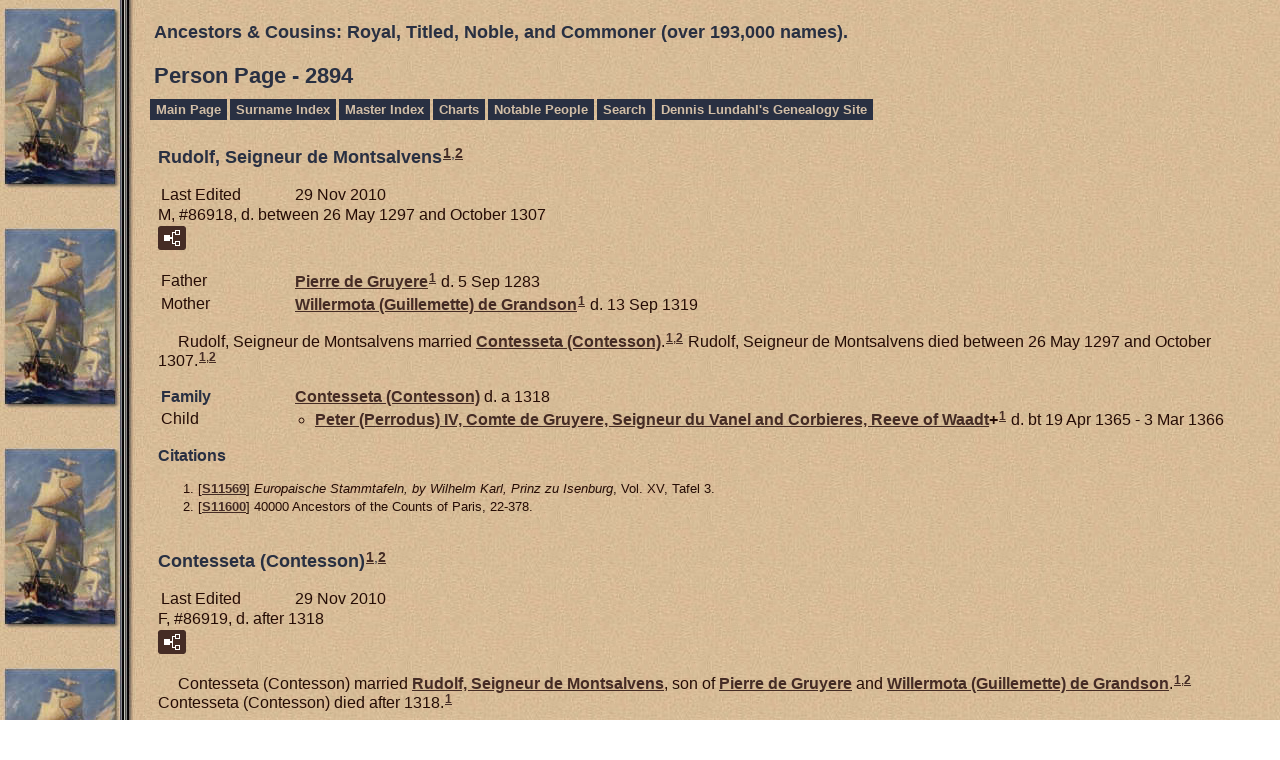

--- FILE ---
content_type: text/html
request_url: https://our-royal-titled-noble-and-commoner-ancestors.com/p2894.htm
body_size: 11917
content:
<!DOCTYPE html>
<html data-site-title="Ancestors & Cousins:  Royal, Titled, Noble, and Commoner  (over 193,000 names)." data-page-title="Person Page 2894">
 <head>
 <meta charset="windows-1252">
 <meta http-equiv="X-UA-Compatible" content="IE=edge">
 <meta name="viewport" content="width=device-width, initial-scale=1">
 <meta name="Generator" content="Second Site 8.3">
 <!-- PageSet: Person Pages -->
 <link type="text/css" rel="stylesheet" href="layout4.css">
 <link type="text/css" rel="stylesheet" href="site.css">
 <script src="https://ajax.googleapis.com/ajax/libs/jquery/1.10.2/jquery.min.js"></script>
 <script src="scripts.js"></script>
 <!--XSL Stylesheet: Narration.xsl--><style>
        div.narr { margin-top:1em; }
        div.fams ul { margin-top:0; }
        div.fams div.narr { margin-left:1.5em; }
        table.grid { clear:both; }
        table.grid h3.family { margin:0 !important; padding:0 !important; }
        table.grid .fams ul { margin-top:0; }
      </style>
 <title>Ancestors & Cousins:  Royal, Titled, Noble, and Commoner  (over 193,000 names). - Person Page</title>
</head>

<body id="personpages">
  <div id="container">
    <div id="headerw"><div id="header"><h2>Ancestors & Cousins:  Royal, Titled, Noble, and Commoner  (over 193,000 names).</h2><div id="subtitle"></div><h1>Person Page - 2894</h1><div class="stretch"></div></div></div>
    <div id="menubar"><ul class="menublock menubar"><li><a href="index.htm">Main Page</a></li><li><a href="surname_index.htm">Surname Index</a></li><li><a href="master_index.htm">Master Index</a></li><li><a href="ui04.htm">Charts</a></li><li><a href="ui09.htm">Notable People</a></li><li><a href="Search.htm">Search</a></li><li><a href="http://www.our-royal-titled-noble-and-commoner-ancestors.com/lundahlbower/index.htm">Dennis Lundahl's Genealogy Site</a></li></ul><div class="stretch"></div></div>
    <div id="wrapper">
      <div id="contentw"><div id="content"><div class="itp" id="i86918">
<h2 class="sn sect-sn">Rudolf, Seigneur de Montsalvens<sup><a href="#c86918.1">1</a>,<a href="#c86918.2">2</a></sup></h2>
<table class="grid ss-field-list">
<tr><td class="g1 ss-label field-le-label">Last Edited</td><td class="g3 ss-value field-le-value">29 Nov 2010</td></tr>
</table>
<div class="sinfo sect-ls">M, #86918, d. between 26 May 1297 and October 1307</div>
<div class="sect-fex"><a class="fex-open fexo-gm" id="fex86918" href="#"><div class="fex-open-icon"></div></a></div>
<table class="grid ss-parents">
<tr><td class="g1">Father</td><td class="g3"><a href="p1597.htm#i47983">Pierre de <span class="ns">Gruyere</span></a><sup><a href="#c86918.1">1</a></sup> d. 5 Sep 1283</td></tr>
<tr><td class="g1">Mother</td><td class="g3"><a href="p1598.htm#i48008">Willermota (Guillemette) de <span class="ns">Grandson</span></a><sup><a href="#c86918.1">1</a></sup> d. 13 Sep 1319</td></tr>
</table>
<div class="narr">&#160;&#160;&#160;&#160;&#160;Rudolf, Seigneur de Montsalvens married <a href="#i86919">Contesseta (Contesson)</a>.<sup><a href="#c86918.1">1</a>,<a href="#c86918.2">2</a></sup> Rudolf, Seigneur de Montsalvens died between 26 May 1297 and October 1307.<sup><a href="#c86918.1">1</a>,<a href="#c86918.2">2</a></sup></div>
<div class="fams">
<table class="grid ss-family">
<tr><td class="g1"><h3 class="family">Family</h3></td><td class="g3"><a href="p2894.htm#i86919">Contesseta (Contesson)</a> d. a 1318</td></tr>
<tr><td class="g1">Child</td><td class="g3"><ul><li><a href="p2893.htm#i86915">Peter (Perrodus) IV, Comte de Gruyere, Seigneur du Vanel and Corbieres, Reeve of Waadt</a><strong>+</strong><sup><a href="#c86918.1">1</a></sup> d. bt 19 Apr 1365 - 3 Mar 1366</li></ul></td></tr>
</table>
</div><div class="cits sect-cs">
<h3>Citations</h3>
<ol>
<li id="c86918.1">[<a href="s3.htm#s11569">S11569</a>] <i>Europaische Stammtafeln, by Wilhelm Karl, Prinz zu Isenburg</i>, Vol. XV, Tafel 3.</li>
<li id="c86918.2">[<a href="s5.htm#s11600">S11600</a>] 40000 Ancestors of the Counts of Paris, 22-378.</li>
</ol>
</div>
</div>
<div class="itp" id="i86919">
<h2 class="sn sect-sn">Contesseta (Contesson)<sup><a href="#c86919.1">1</a>,<a href="#c86919.2">2</a></sup></h2>
<table class="grid ss-field-list">
<tr><td class="g1 ss-label field-le-label">Last Edited</td><td class="g3 ss-value field-le-value">29 Nov 2010</td></tr>
</table>
<div class="sinfo sect-ls">F, #86919, d. after 1318</div>
<div class="sect-fex"><a class="fex-open fexo-gf" id="fex86919" href="#"><div class="fex-open-icon"></div></a></div>
<div class="narr">&#160;&#160;&#160;&#160;&#160;Contesseta (Contesson) married <a href="#i86918">Rudolf, Seigneur de Montsalvens</a>, son of <a href="p1597.htm#i47983">Pierre de <span class="ns">Gruyere</span></a> and <a href="p1598.htm#i48008">Willermota (Guillemette) de <span class="ns">Grandson</span></a>.<sup><a href="#c86919.1">1</a>,<a href="#c86919.2">2</a></sup> Contesseta (Contesson) died after 1318.<sup><a href="#c86919.1">1</a></sup></div>
<div class="fams">
<table class="grid ss-family">
<tr><td class="g1"><h3 class="family">Family</h3></td><td class="g3"><a href="p2894.htm#i86918">Rudolf, Seigneur de Montsalvens</a> d. bt 26 May 1297 - Oct 1307</td></tr>
<tr><td class="g1">Child</td><td class="g3"><ul><li><a href="p2893.htm#i86915">Peter (Perrodus) IV, Comte de Gruyere, Seigneur du Vanel and Corbieres, Reeve of Waadt</a><strong>+</strong><sup><a href="#c86919.1">1</a></sup> d. bt 19 Apr 1365 - 3 Mar 1366</li></ul></td></tr>
</table>
</div><div class="cits sect-cs">
<h3>Citations</h3>
<ol>
<li id="c86919.1">[<a href="s3.htm#s11569">S11569</a>] <i>Europaische Stammtafeln, by Wilhelm Karl, Prinz zu Isenburg</i>, Vol. XV, Tafel 3.</li>
<li id="c86919.2">[<a href="s5.htm#s11600">S11600</a>] 40000 Ancestors of the Counts of Paris, 22-378.</li>
</ol>
</div>
</div>
<div class="itp" id="i86920">
<h2 class="sn sect-sn">Eberhard XI, Graf zu Erbach<sup><a href="#c86920.1">1</a>,<a href="#c86920.2">2</a></sup></h2>
<table class="grid ss-field-list">
<tr><td class="g1 ss-label field-le-label">Last Edited</td><td class="g3 ss-value field-le-value">5 Mar 2005</td></tr>
</table>
<div class="sinfo sect-ls">M, #86920, b. 22 April 1475, d. 14 November 1539</div>
<div class="sect-fex"><a class="fex-open fexo-gm" id="fex86920" href="#"><div class="fex-open-icon"></div></a></div>
<table class="grid ss-parents">
<tr><td class="g1">Father</td><td class="g3"><a href="p2894.htm#i86922">Georg I, Schenk zu Erbach</a><sup><a href="#c86920.3">3</a>,<a href="#c86920.2">2</a></sup> d. 17 Mar 1481</td></tr>
<tr><td class="g1">Mother</td><td class="g3"><a href="p2894.htm#i86923">Cordula von <span class="ns">Frauenberg</span></a><sup><a href="#c86920.3">3</a>,<a href="#c86920.2">2</a></sup> d. 28 Mar 1501</td></tr>
</table>
<table class="grid ss-field-list">
<tr><td class="g1 ss-label list-cm-label">Charts</td><td class="g3 ss-value list-cm-value"><a href="ui24.htm#a1818">14 Generation Pedigree of George III, King of Great Britain & Ireland</a><br><a href="ui25.htm#a1547">14 Generation Pedigree of Friedrich Wilhelm III, King of Prussia</a></td></tr>
</table>
<div class="narr">&#160;&#160;&#160;&#160;&#160;Eberhard XI, Graf zu Erbach was born on 22 April 1475.<sup><a href="#c86920.1">1</a>,<a href="#c86920.2">2</a></sup> He married <a href="#i86921">Maria zu <span class="ns">Wertheim</span></a>, daughter of <a href="p2735.htm#i82173">Michael II, Graf von Wertheim-Breuberg</a> and <a href="p2735.htm#i82174">Barbara von <span class="ns">Eberstein</span></a>, on 7 August 1503.<sup><a href="#c86920.1">1</a>,<a href="#c86920.2">2</a></sup> Eberhard XI, Graf zu Erbach died on 14 November 1539 at F&#252;rstenau at age 64; Buried at Michelstadt.<sup><a href="#c86920.1">1</a>,<a href="#c86920.2">2</a></sup></div>
<div class="fams">
<table class="grid ss-family">
<tr><td class="g1"><h3 class="family">Family</h3></td><td class="g3"><a href="p2894.htm#i86921">Maria zu <span class="ns">Wertheim</span></a> d. 28 Sep 1553</td></tr>
<tr><td class="g1">Children</td><td class="g3"><ul><li><a href="p3103.htm#i93206">Georg II, Graf zu Erbach, Herr zu Michelstadt, F&#252;rstenau, Reichenberg, & Tannenberg</a> b. 18 Jan 1506, d. 27 Aug 1569</li><li><a href="p1844.htm#i55414">Eberhard XII, Graf zu Erbach-Freienstein-Beerfelden-Jugenheim</a><strong>+</strong><sup><a href="#c86920.1">1</a>,<a href="#c86920.2">2</a></sup> b. 19 Jan 1511, d. 12 Jul 1564</li></ul></td></tr>
</table>
</div><div class="cits sect-cs">
<h3>Citations</h3>
<ol>
<li id="c86920.1">[<a href="s3.htm#s2">S2</a>] Detlev Schwennicke, <i>Europaische Stammtafeln, New Series</i>, Vol. XVI, Tafel 153.</li>
<li id="c86920.2">[<a href="s3.htm#s11569">S11569</a>] <i>Europaische Stammtafeln, by Wilhelm Karl, Prinz zu Isenburg</i>, Vol. V, Tafel 3.</li>
<li id="c86920.3">[<a href="s3.htm#s2">S2</a>] Detlev Schwennicke, <i>Europaische Stammtafeln, New Series</i>, Vol. XVI, Tafel 59.</li>
</ol>
</div>
</div>
<div class="itp" id="i86921">
<h2 class="sn sect-sn">Maria zu Wertheim<sup><a href="#c86921.1">1</a>,<a href="#c86921.2">2</a></sup></h2>
<table class="grid ss-field-list">
<tr><td class="g1 ss-label field-le-label">Last Edited</td><td class="g3 ss-value field-le-value">5 Mar 2005</td></tr>
</table>
<div class="sinfo sect-ls">F, #86921, d. 28 September 1553</div>
<div class="sect-fex"><a class="fex-open fexo-gf" id="fex86921" href="#"><div class="fex-open-icon"></div></a></div>
<table class="grid ss-parents">
<tr><td class="g1">Father</td><td class="g3"><a href="p2735.htm#i82173">Michael II, Graf von Wertheim-Breuberg</a><sup><a href="#c86921.1">1</a>,<a href="#c86921.2">2</a></sup> d. 24 Mar 1531</td></tr>
<tr><td class="g1">Mother</td><td class="g3"><a href="p2735.htm#i82174">Barbara von <span class="ns">Eberstein</span></a> b. c 1451, d. 1 Aug 1529</td></tr>
</table>
<table class="grid ss-field-list">
<tr><td class="g1 ss-label list-cm-label">Charts</td><td class="g3 ss-value list-cm-value"><a href="ui24.htm#a1844">14 Generation Pedigree of George III, King of Great Britain & Ireland</a><br><a href="ui25.htm#a1562">14 Generation Pedigree of Friedrich Wilhelm III, King of Prussia</a></td></tr>
</table>
<div class="narr">&#160;&#160;&#160;&#160;&#160;Maria zu <span class="ns">Wertheim</span> married <a href="#i86920">Eberhard XI, Graf zu Erbach</a>, son of <a href="#i86922">Georg I, Schenk zu Erbach</a> and <a href="#i86923">Cordula von <span class="ns">Frauenberg</span></a>, on 7 August 1503.<sup><a href="#c86921.1">1</a>,<a href="#c86921.2">2</a></sup> Maria zu Wertheim died on 28 September 1553; Buried at Michelstadt.<sup><a href="#c86921.1">1</a>,<a href="#c86921.2">2</a></sup></div>
<div class="fams">
<table class="grid ss-family">
<tr><td class="g1"><h3 class="family">Family</h3></td><td class="g3"><a href="p2894.htm#i86920">Eberhard XI, Graf zu Erbach</a> b. 22 Apr 1475, d. 14 Nov 1539</td></tr>
<tr><td class="g1">Children</td><td class="g3"><ul><li><a href="p3103.htm#i93206">Georg II, Graf zu Erbach, Herr zu Michelstadt, F&#252;rstenau, Reichenberg, & Tannenberg</a> b. 18 Jan 1506, d. 27 Aug 1569</li><li><a href="p1844.htm#i55414">Eberhard XII, Graf zu Erbach-Freienstein-Beerfelden-Jugenheim</a><strong>+</strong><sup><a href="#c86921.1">1</a>,<a href="#c86921.2">2</a></sup> b. 19 Jan 1511, d. 12 Jul 1564</li></ul></td></tr>
</table>
</div><div class="cits sect-cs">
<h3>Citations</h3>
<ol>
<li id="c86921.1">[<a href="s3.htm#s2">S2</a>] Detlev Schwennicke, <i>Europaische Stammtafeln, New Series</i>, Vol. XVI, Tafel 153.</li>
<li id="c86921.2">[<a href="s3.htm#s11569">S11569</a>] <i>Europaische Stammtafeln, by Wilhelm Karl, Prinz zu Isenburg</i>, Vol. V, Tafel 3.</li>
</ol>
</div>
</div>
<div class="itp" id="i86922">
<h2 class="sn sect-sn">Georg I, Schenk zu Erbach<sup><a href="#c86922.1">1</a>,<a href="#c86922.2">2</a></sup></h2>
<table class="grid ss-field-list">
<tr><td class="g1 ss-label field-le-label">Last Edited</td><td class="g3 ss-value field-le-value">26 Dec 2004</td></tr>
</table>
<div class="sinfo sect-ls">M, #86922, d. 17 March 1481</div>
<div class="sect-fex"><a class="fex-open fexo-gm" id="fex86922" href="#"><div class="fex-open-icon"></div></a></div>
<table class="grid ss-parents">
<tr><td class="g1">Father</td><td class="g3"><a href="p2895.htm#i86948">Philipp I, Schenk von Erbach</a><sup><a href="#c86922.3">3</a>,<a href="#c86922.2">2</a></sup> d. 20 Jan 1461</td></tr>
<tr><td class="g1">Mother</td><td class="g3"><a href="p2895.htm#i86949">Lukard von <span class="ns">Eppstein</span></a><sup><a href="#c86922.3">3</a></sup> d. 1477</td></tr>
</table>
<table class="grid ss-field-list">
<tr><td class="g1 ss-label list-cm-label">Charts</td><td class="g3 ss-value list-cm-value"><a href="ui24.htm#a1819">14 Generation Pedigree of George III, King of Great Britain & Ireland</a><br><a href="ui25.htm#a1548">14 Generation Pedigree of Friedrich Wilhelm III, King of Prussia</a></td></tr>
</table>
<div class="narr">&#160;&#160;&#160;&#160;&#160;Georg I, Schenk zu Erbach married <a href="#i86923">Cordula von <span class="ns">Frauenberg</span></a>, daughter of <a href="#i86924">Hans VI von <span class="ns">Frauenberg,</span> Freiherr von Hage, Masenhausen, & Dasing</a> and <a href="#i86925">Anna von <span class="ns">Pappenheim</span></a>, in 1472.<sup><a href="#c86922.1">1</a>,<a href="#c86922.2">2</a></sup> Georg I, Schenk zu Erbach died on 17 March 1481; Buried at Michelstadt.<sup><a href="#c86922.1">1</a>,<a href="#c86922.2">2</a></sup></div>
<div class="fams">
<table class="grid ss-family">
<tr><td class="g1"><h3 class="family">Family</h3></td><td class="g3"><a href="p2894.htm#i86923">Cordula von <span class="ns">Frauenberg</span></a> d. 28 Mar 1501</td></tr>
<tr><td class="g1">Child</td><td class="g3"><ul><li><a href="p2894.htm#i86920">Eberhard XI, Graf zu Erbach</a><strong>+</strong><sup><a href="#c86922.1">1</a>,<a href="#c86922.2">2</a></sup> b. 22 Apr 1475, d. 14 Nov 1539</li></ul></td></tr>
</table>
</div><div class="cits sect-cs">
<h3>Citations</h3>
<ol>
<li id="c86922.1">[<a href="s3.htm#s2">S2</a>] Detlev Schwennicke, <i>Europaische Stammtafeln, New Series</i>, Vol. XVI, Tafel 59.</li>
<li id="c86922.2">[<a href="s3.htm#s11569">S11569</a>] <i>Europaische Stammtafeln, by Wilhelm Karl, Prinz zu Isenburg</i>, Vol. V, Tafel 3.</li>
<li id="c86922.3">[<a href="s3.htm#s11569">S11569</a>] <i>Europaische Stammtafeln, by Wilhelm Karl, Prinz zu Isenburg</i>, Vol. V, Tafel 1.</li>
</ol>
</div>
</div>
<div class="itp" id="i86923">
<h2 class="sn sect-sn">Cordula von Frauenberg<sup><a href="#c86923.1">1</a>,<a href="#c86923.2">2</a></sup></h2>
<table class="grid ss-field-list">
<tr><td class="g1 ss-label field-le-label">Last Edited</td><td class="g3 ss-value field-le-value">19 May 2014</td></tr>
</table>
<div class="sinfo sect-ls">F, #86923, d. 28 March 1501</div>
<div class="sect-fex"><a class="fex-open fexo-gf" id="fex86923" href="#"><div class="fex-open-icon"></div></a></div>
<table class="grid ss-parents">
<tr><td class="g1">Father</td><td class="g3"><a href="p2894.htm#i86924">Hans VI von <span class="ns">Frauenberg,</span> Freiherr von Hage, Masenhausen, & Dasing</a><sup><a href="#c86923.1">1</a>,<a href="#c86923.2">2</a></sup> d. 4 Aug 1477</td></tr>
<tr><td class="g1">Mother</td><td class="g3"><a href="p2894.htm#i86925">Anna von <span class="ns">Pappenheim</span></a><sup><a href="#c86923.1">1</a></sup> d. a 1477</td></tr>
</table>
<table class="grid ss-field-list">
<tr><td class="g1 ss-label list-cm-label">Charts</td><td class="g3 ss-value list-cm-value"><a href="ui24.htm#a1830">14 Generation Pedigree of George III, King of Great Britain & Ireland</a><br><a href="ui25.htm#a1555">14 Generation Pedigree of Friedrich Wilhelm III, King of Prussia</a></td></tr>
</table>
<div class="narr">&#160;&#160;&#160;&#160;&#160;Cordula von <span class="ns">Frauenberg</span> married <a href="#i86922">Georg I, Schenk zu Erbach</a>, son of <a href="p2895.htm#i86948">Philipp I, Schenk von Erbach</a> and <a href="p2895.htm#i86949">Lukard von <span class="ns">Eppstein</span></a>, in 1472.<sup><a href="#c86923.1">1</a>,<a href="#c86923.2">2</a></sup> Cordula von Frauenberg married <a href="p5332.htm#i160066">Sir Johann von <span class="ns">Habern</span></a> in 1482 or 1483.<sup><a href="#c86923.3">3</a></sup> Cordula von Frauenberg died on 28 March 1501; Buried at Michelstadt.<sup><a href="#c86923.1">1</a>,<a href="#c86923.2">2</a></sup></div>
<div class="fams">
<table class="grid ss-family">
<tr><td class="g1"><h3 class="family">Family 1</h3></td><td class="g3"><a href="p2894.htm#i86922">Georg I, Schenk zu Erbach</a> d. 17 Mar 1481</td></tr>
<tr><td class="g1">Child</td><td class="g3"><ul><li><a href="p2894.htm#i86920">Eberhard XI, Graf zu Erbach</a><strong>+</strong><sup><a href="#c86923.1">1</a>,<a href="#c86923.2">2</a></sup> b. 22 Apr 1475, d. 14 Nov 1539</li></ul></td></tr>
</table>
</div><div class="fams">
<table class="grid ss-family">
<tr><td class="g1"><h3 class="family">Family 2</h3></td><td class="g3"><a href="p5332.htm#i160066">Sir Johann von <span class="ns">Habern</span></a> b. c 1460</td></tr>
<tr><td class="g1">Child</td><td class="g3"><ul><li><a href="p5332.htm#i160065">Cordula von <span class="ns">Habern</span></a><strong>+</strong><sup><a href="#c86923.4">4</a>,<a href="#c86923.3">3</a></sup> b. c 1487, d. 23 Feb 1523</li></ul></td></tr>
</table>
</div><div class="cits sect-cs">
<h3>Citations</h3>
<ol>
<li id="c86923.1">[<a href="s3.htm#s2">S2</a>] Detlev Schwennicke, <i>Europaische Stammtafeln, New Series</i>, Vol. XVI, Tafel 59.</li>
<li id="c86923.2">[<a href="s3.htm#s11569">S11569</a>] <i>Europaische Stammtafeln, by Wilhelm Karl, Prinz zu Isenburg</i>, Vol. V, Tafel 3.</li>
<li id="c86923.3">[<a href="s3.htm#s11569">S11569</a>] <i>Europaische Stammtafeln, by Wilhelm Karl, Prinz zu Isenburg</i>, Vol. XVI, Tafel 59.</li>
<li id="c86923.4">[<a href="s200.htm#s11687">S11687</a>] <a class="ext" href="http://www.von-wuertzburg.de">http://www.von-wuertzburg.de</a>, p. 37.</li>
</ol>
</div>
</div>
<div class="itp" id="i86924">
<h2 class="sn sect-sn">Hans VI von Frauenberg, Freiherr von Hage, Masenhausen, & Dasing<sup><a href="#c86924.1">1</a>,<a href="#c86924.2">2</a>,<a href="#c86924.3">3</a></sup></h2>
<table class="grid ss-field-list">
<tr><td class="g1 ss-label field-le-label">Last Edited</td><td class="g3 ss-value field-le-value">20 Oct 2010</td></tr>
</table>
<div class="sinfo sect-ls">M, #86924, d. 4 August 1477</div>
<div class="sect-fex"><a class="fex-open fexo-gm" id="fex86924" href="#"><div class="fex-open-icon"></div></a></div>
<table class="grid ss-parents">
<tr><td class="g1">Father</td><td class="g3"><a href="p2894.htm#i86927">Hans IV von <span class="ns">Frauenberg,</span> Herr zu Massenhausen</a><sup><a href="#c86924.1">1</a></sup> d. a 1437</td></tr>
<tr><td class="g1">Mother</td><td class="g3"><a href="p2894.htm#i86928">Anna von <span class="ns">Grans</span></a><sup><a href="#c86924.1">1</a></sup> d. a 1409</td></tr>
</table>
<table class="grid ss-field-list">
<tr><td class="g1 ss-label list-cm-label">Charts</td><td class="g3 ss-value list-cm-value"><a href="ui24.htm#a1831">14 Generation Pedigree of George III, King of Great Britain & Ireland</a><br><a href="ui25.htm#a1556">14 Generation Pedigree of Friedrich Wilhelm III, King of Prussia</a></td></tr>
</table>
<div class="narr">&#160;&#160;&#160;&#160;&#160;A contract for the marriage of Hans VI von <span class="ns">Frauenberg,</span> Freiherr von Hage, Masenhausen, & Dasing and <a href="#i86925">Anna von <span class="ns">Pappenheim</span></a> was signed on 5 February 1437.<sup><a href="#c86924.1">1</a>,<a href="#c86924.2">2</a>,<a href="#c86924.3">3</a></sup> Hans VI von Frauenberg, Freiherr von Hage, Masenhausen, & Dasing left a will on 18 October 1476 at Aichach.<sup><a href="#c86924.1">1</a></sup> He died on 4 August 1477; Buried at Kirchdorf.<sup><a href="#c86924.1">1</a>,<a href="#c86924.3">3</a></sup></div>
<div class="fams">
<table class="grid ss-family">
<tr><td class="g1"><h3 class="family">Family</h3></td><td class="g3"><a href="p2894.htm#i86925">Anna von <span class="ns">Pappenheim</span></a> d. a 1477</td></tr>
<tr><td class="g1">Children</td><td class="g3"><ul><li><a href="p2894.htm#i86923">Cordula von <span class="ns">Frauenberg</span></a><strong>+</strong><sup><a href="#c86924.1">1</a>,<a href="#c86924.4">4</a></sup> d. 28 Mar 1501</li><li><a href="p3847.htm#i115534">Anna Katharina von <span class="ns">Fraunberg zum Haag</span></a><strong>+</strong><sup><a href="#c86924.5">5</a></sup> b. c 1440, d. bt 9 Jun 1482 - 17 Jun 1498</li></ul></td></tr>
</table>
</div><div class="cits sect-cs">
<h3>Citations</h3>
<ol>
<li id="c86924.1">[<a href="s3.htm#s2">S2</a>] Detlev Schwennicke, <i>Europaische Stammtafeln, New Series</i>, Vol. XVI, Tafel 59.</li>
<li id="c86924.2">[<a href="s11.htm#s553">S553</a>] Unknown author, <i>Journal of Ancient and Medieval Studies.</i>, Vol. XVIII, p. 69.</li>
<li id="c86924.3">[<a href="s5.htm#s11600">S11600</a>] 40000 Ancestors of the Counts of Paris, 17-80.</li>
<li id="c86924.4">[<a href="s3.htm#s11569">S11569</a>] <i>Europaische Stammtafeln, by Wilhelm Karl, Prinz zu Isenburg</i>, Vol. V, Tafel 3.</li>
<li id="c86924.5">[<a href="s200.htm#s76">S76</a>] Genroy.free.</li>
</ol>
</div>
</div>
<div class="itp" id="i86925">
<h2 class="sn sect-sn">Anna von Pappenheim<sup><a href="#c86925.1">1</a>,<a href="#c86925.2">2</a>,<a href="#c86925.3">3</a></sup></h2>
<table class="grid ss-field-list">
<tr><td class="g1 ss-label field-le-label">Last Edited</td><td class="g3 ss-value field-le-value">20 Oct 2010</td></tr>
</table>
<div class="sinfo sect-ls">F, #86925, d. after 1477</div>
<div class="sect-fex"><a class="fex-open fexo-gf" id="fex86925" href="#"><div class="fex-open-icon"></div></a></div>
<table class="grid ss-parents">
<tr><td class="g1">Father</td><td class="g3"><a href="p2894.htm#i86926">Haupt II, Marshall von Pappenheim, Herr zu Kalden, Altusried, Rotenstein, & Gr&#246;nenbach</a><sup><a href="#c86925.1">1</a>,<a href="#c86925.2">2</a></sup></td></tr>
<tr><td class="g1">Mother</td><td class="g3"><a href="p2132.htm#i64059">Corona von <span class="ns">Rotenstein</span></a><sup><a href="#c86925.2">2</a></sup> d. bt Mar 1414 - Oct 1414</td></tr>
</table>
<table class="grid ss-field-list">
<tr><td class="g1 ss-label list-cm-label">Charts</td><td class="g3 ss-value list-cm-value"><a href="ui24.htm#a1837">14 Generation Pedigree of George III, King of Great Britain & Ireland</a><br><a href="ui25.htm#a1559">14 Generation Pedigree of Friedrich Wilhelm III, King of Prussia</a></td></tr>
</table>
<div class="narr">&#160;&#160;&#160;&#160;&#160;A contract for the marriage of Anna von <span class="ns">Pappenheim</span> and <a href="#i86924">Hans VI von <span class="ns">Frauenberg,</span> Freiherr von Hage, Masenhausen, & Dasing</a> was signed on 5 February 1437.<sup><a href="#c86925.1">1</a>,<a href="#c86925.4">4</a>,<a href="#c86925.3">3</a></sup> Anna von Pappenheim died after 1477; Buried at Weng.<sup><a href="#c86925.1">1</a></sup></div>
<div class="fams">
<table class="grid ss-family">
<tr><td class="g1"><h3 class="family">Family</h3></td><td class="g3"><a href="p2894.htm#i86924">Hans VI von <span class="ns">Frauenberg,</span> Freiherr von Hage, Masenhausen, & Dasing</a> d. 4 Aug 1477</td></tr>
<tr><td class="g1">Children</td><td class="g3"><ul><li><a href="p2894.htm#i86923">Cordula von <span class="ns">Frauenberg</span></a><strong>+</strong><sup><a href="#c86925.1">1</a></sup> d. 28 Mar 1501</li><li><a href="p3847.htm#i115534">Anna Katharina von <span class="ns">Fraunberg zum Haag</span></a><strong>+</strong><sup><a href="#c86925.5">5</a></sup> b. c 1440, d. bt 9 Jun 1482 - 17 Jun 1498</li></ul></td></tr>
</table>
</div><div class="cits sect-cs">
<h3>Citations</h3>
<ol>
<li id="c86925.1">[<a href="s3.htm#s2">S2</a>] Detlev Schwennicke, <i>Europaische Stammtafeln, New Series</i>, Vol. XVI, Tafel 59.</li>
<li id="c86925.2">[<a href="s3.htm#s11569">S11569</a>] <i>Europaische Stammtafeln, by Wilhelm Karl, Prinz zu Isenburg</i>, Vol. IV, Tafel 55.</li>
<li id="c86925.3">[<a href="s5.htm#s11600">S11600</a>] 40000 Ancestors of the Counts of Paris, 17-80.</li>
<li id="c86925.4">[<a href="s11.htm#s553">S553</a>] Unknown author, <i>Journal of Ancient and Medieval Studies.</i>, Vol. XVIII, p. 69.</li>
<li id="c86925.5">[<a href="s200.htm#s76">S76</a>] Genroy.free.</li>
</ol>
</div>
</div>
<div class="itp" id="i86926">
<h2 class="sn sect-sn">Haupt II, Marshall von Pappenheim, Herr zu Kalden, Altusried, Rotenstein, & Gr&#246;nenbach<sup><a href="#c86926.1">1</a>,<a href="#c86926.2">2</a>,<a href="#c86926.3">3</a></sup></h2>
<table class="grid ss-field-list">
<tr><td class="g1 ss-label field-le-label">Last Edited</td><td class="g3 ss-value field-le-value">16 Apr 2014</td></tr>
</table>
<div class="sinfo sect-ls">M, #86926</div>
<div class="sect-fex"><a class="fex-open fexo-gm" id="fex86926" href="#"><div class="fex-open-icon"></div></a></div>
<table class="grid ss-parents">
<tr><td class="g1">Father</td><td class="g3"><a href="p1993.htm#i59878">Haupt, Marshall von Pappenheim, Keeper of Donauw&#246;rth & Ingolstadt</a><sup><a href="#c86926.2">2</a></sup> d. a 1412</td></tr>
<tr><td class="g1">Mother</td><td class="g3"><a href="p2000.htm#i60095">Agnes von <span class="ns">Weinsberg</span></a><sup><a href="#c86926.2">2</a></sup> d. a 1412</td></tr>
</table>
<table class="grid ss-field-list">
<tr><td class="g1 ss-label list-cm-label">Charts</td><td class="g3 ss-value list-cm-value"><a href="ui24.htm#a1838">14 Generation Pedigree of George III, King of Great Britain & Ireland</a><br><a href="ui25.htm#a1560">14 Generation Pedigree of Friedrich Wilhelm III, King of Prussia</a></td></tr>
</table>
<div class="narr">&#160;&#160;&#160;&#160;&#160;Haupt II, Marshall von Pappenheim, Herr zu Kalden, Altusried, Rotenstein, & Gr&#246;nenbach married <a href="p2132.htm#i64059">Corona von <span class="ns">Rotenstein</span></a>, daughter of <a href="p2132.htm#i64060">Konrad von <span class="ns">Rotenstein,</span> Governor of Matsies</a> and <a href="p2132.htm#i64061">Ursula von <span class="ns">Hattenberg</span></a>, before 16 August 1401.<sup><a href="#c86926.2">2</a></sup> Haupt II, Marshall von Pappenheim, Herr zu Kalden, Altusried, Rotenstein, & Gr&#246;nenbach married <a href="p3097.htm#i93035">Barbara von <span class="ns">Rechberg</span></a>, daughter of <a href="p2895.htm#i86966">Veit von <span class="ns">Rechberg,</span> Herr von Hohenrechberg, Staufeneck, & Babenhausen</a> and <a href="p2895.htm#i86967">Irmela (Irmgard) von <span class="ns">Teck</span></a>, between October 1414 and 6 February 1433.<sup><a href="#c86926.4">4</a></sup></div>
<div class="fams">
<table class="grid ss-family">
<tr><td class="g1"><h3 class="family">Family 1</h3></td><td class="g3"><a href="p2132.htm#i64059">Corona von <span class="ns">Rotenstein</span></a> d. bt Mar 1414 - Oct 1414</td></tr>
<tr><td class="g1">Children</td><td class="g3"><ul><li><a href="p2894.htm#i86925">Anna von <span class="ns">Pappenheim</span></a><strong>+</strong><sup><a href="#c86926.1">1</a>,<a href="#c86926.2">2</a></sup> d. a 1477</li><li><a href="p3305.htm#i99277">Sir Heinrich von <span class="ns">Pappenheim,</span></a><strong>+</strong><sup><a href="#c86926.2">2</a></sup> d. 1482 or 1484</li><li><a href="p5268.htm#i158144">Margareta von <span class="ns">Pappenheim</span></a><strong>+</strong><sup><a href="#c86926.3">3</a></sup> b. c 1413</li></ul></td></tr>
</table>
</div><div class="fams">
<table class="grid ss-family">
<tr><td class="g1"><h3 class="family">Family 2</h3></td><td class="g3"><a href="p3097.htm#i93035">Barbara von <span class="ns">Rechberg</span></a> d. 22 Feb 1460</td></tr>
<tr><td class="g1">Child</td><td class="g3"><ul><li><a href="p3097.htm#i93034">Georg, Marshall von Pappenheim zu Treuchtlingen</a><strong>+</strong> d. 1485</li></ul></td></tr>
</table>
</div><div class="cits sect-cs">
<h3>Citations</h3>
<ol>
<li id="c86926.1">[<a href="s3.htm#s2">S2</a>] Detlev Schwennicke, <i>Europaische Stammtafeln, New Series</i>, Vol. XVI, Tafel 59.</li>
<li id="c86926.2">[<a href="s3.htm#s11569">S11569</a>] <i>Europaische Stammtafeln, by Wilhelm Karl, Prinz zu Isenburg</i>, Vol. IV, Tafel 55.</li>
<li id="c86926.3">[<a href="s7.htm#s55">S55</a>] GeneAll.net.</li>
<li id="c86926.4">[<a href="s3.htm#s11569">S11569</a>] <i>Europaische Stammtafeln, by Wilhelm Karl, Prinz zu Isenburg</i>, Vol. V, Tafel 88.</li>
</ol>
</div>
</div>
<div class="itp" id="i86927">
<h2 class="sn sect-sn">Hans IV von Frauenberg, Herr zu Massenhausen<sup><a href="#c86927.1">1</a>,<a href="#c86927.2">2</a></sup></h2>
<table class="grid ss-field-list">
<tr><td class="g1 ss-label field-le-label">Last Edited</td><td class="g3 ss-value field-le-value">25 Oct 2010</td></tr>
</table>
<div class="sinfo sect-ls">M, #86927, d. after 1437</div>
<div class="sect-fex"><a class="fex-open fexo-gm" id="fex86927" href="#"><div class="fex-open-icon"></div></a></div>
<table class="grid ss-parents">
<tr><td class="g1">Father</td><td class="g3"><a href="p2894.htm#i86930">Stephan von <span class="ns">Frauenberg</span></a><sup><a href="#c86927.1">1</a></sup> d. 1405</td></tr>
<tr><td class="g1">Mother</td><td class="g3"><a href="p2894.htm#i86931">Luneta von <span class="ns">Achdorf</span></a><sup><a href="#c86927.1">1</a></sup> d. 1419</td></tr>
</table>
<table class="grid ss-field-list">
<tr><td class="g1 ss-label list-cm-label">Charts</td><td class="g3 ss-value list-cm-value"><a href="ui24.htm#a1832">14 Generation Pedigree of George III, King of Great Britain & Ireland</a><br><a href="ui25.htm#a1557">14 Generation Pedigree of Friedrich Wilhelm III, King of Prussia</a></td></tr>
</table>
<div class="narr">&#160;&#160;&#160;&#160;&#160;Hans IV von <span class="ns">Frauenberg,</span> Herr zu Massenhausen married <a href="#i86928">Anna von <span class="ns">Grans</span></a>, daughter of <a href="#i86929">Wernhart von <span class="ns">Grans,</span> Herr von Uttendorf</a>, before 1388.<sup><a href="#c86927.1">1</a>,<a href="#c86927.2">2</a></sup> Hans IV von Frauenberg, Herr zu Massenhausen died after 1437.<sup><a href="#c86927.1">1</a></sup></div>
<div class="fams">
<table class="grid ss-family">
<tr><td class="g1"><h3 class="family">Family</h3></td><td class="g3"><a href="p2894.htm#i86928">Anna von <span class="ns">Grans</span></a> d. a 1409</td></tr>
<tr><td class="g1">Child</td><td class="g3"><ul><li><a href="p2894.htm#i86924">Hans VI von <span class="ns">Frauenberg,</span> Freiherr von Hage, Masenhausen, & Dasing</a><strong>+</strong><sup><a href="#c86927.1">1</a></sup> d. 4 Aug 1477</li></ul></td></tr>
</table>
</div><div class="cits sect-cs">
<h3>Citations</h3>
<ol>
<li id="c86927.1">[<a href="s3.htm#s2">S2</a>] Detlev Schwennicke, <i>Europaische Stammtafeln, New Series</i>, Vol. XVI, Tafel 59.</li>
<li id="c86927.2">[<a href="s5.htm#s11600">S11600</a>] 40000 Ancestors of the Counts of Paris, 18-105.</li>
</ol>
</div>
</div>
<div class="itp" id="i86928">
<h2 class="sn sect-sn">Anna von Grans<sup><a href="#c86928.1">1</a>,<a href="#c86928.2">2</a></sup></h2>
<table class="grid ss-field-list">
<tr><td class="g1 ss-label field-le-label">Last Edited</td><td class="g3 ss-value field-le-value">3 Nov 2010</td></tr>
</table>
<div class="sinfo sect-ls">F, #86928, d. after 1409</div>
<div class="sect-fex"><a class="fex-open fexo-gf" id="fex86928" href="#"><div class="fex-open-icon"></div></a></div>
<table class="grid ss-parents">
<tr><td class="g1">Father</td><td class="g3"><a href="p2894.htm#i86929">Wernhart von <span class="ns">Grans,</span> Herr von Uttendorf</a><sup><a href="#c86928.1">1</a></sup></td></tr>
</table>
<table class="grid ss-field-list">
<tr><td class="g1 ss-label list-cm-label">Charts</td><td class="g3 ss-value list-cm-value"><a href="ui24.htm#a1835">14 Generation Pedigree of George III, King of Great Britain & Ireland</a><br><a href="ui25.htm#a1558">14 Generation Pedigree of Friedrich Wilhelm III, King of Prussia</a></td></tr>
</table>
<div class="narr">&#160;&#160;&#160;&#160;&#160;Anna von <span class="ns">Grans</span> married <a href="#i86927">Hans IV von <span class="ns">Frauenberg,</span> Herr zu Massenhausen</a>, son of <a href="#i86930">Stephan von <span class="ns">Frauenberg</span></a> and <a href="#i86931">Luneta von <span class="ns">Achdorf</span></a>, before 1388.<sup><a href="#c86928.1">1</a>,<a href="#c86928.2">2</a></sup> Anna von Grans died after 1409.<sup><a href="#c86928.1">1</a></sup></div>
<div class="fams">
<table class="grid ss-family">
<tr><td class="g1"><h3 class="family">Family</h3></td><td class="g3"><a href="p2894.htm#i86927">Hans IV von <span class="ns">Frauenberg,</span> Herr zu Massenhausen</a> d. a 1437</td></tr>
<tr><td class="g1">Child</td><td class="g3"><ul><li><a href="p2894.htm#i86924">Hans VI von <span class="ns">Frauenberg,</span> Freiherr von Hage, Masenhausen, & Dasing</a><strong>+</strong><sup><a href="#c86928.1">1</a></sup> d. 4 Aug 1477</li></ul></td></tr>
</table>
</div><div class="cits sect-cs">
<h3>Citations</h3>
<ol>
<li id="c86928.1">[<a href="s3.htm#s2">S2</a>] Detlev Schwennicke, <i>Europaische Stammtafeln, New Series</i>, Vol. XVI, Tafel 59.</li>
<li id="c86928.2">[<a href="s5.htm#s11600">S11600</a>] 40000 Ancestors of the Counts of Paris, 18-105.</li>
</ol>
</div>
</div>
<div class="itp" id="i86929">
<h2 class="sn sect-sn">Wernhart von Grans, Herr von Uttendorf<sup><a href="#c86929.1">1</a>,<a href="#c86929.2">2</a></sup></h2>
<table class="grid ss-field-list">
<tr><td class="g1 ss-label field-le-label">Last Edited</td><td class="g3 ss-value field-le-value">3 Nov 2010</td></tr>
</table>
<div class="sinfo sect-ls">M, #86929</div>
<div class="sect-fex"><a class="fex-open fexo-gm" id="fex86929" href="#"><div class="fex-open-icon"></div></a></div>
<table class="grid ss-parents">
<tr><td class="g1">Father</td><td class="g3"><a href="p4567.htm#i137128">(Mr.) von <span class="ns">Grans,</span> Herr von Uttendorf</a><sup><a href="#c86929.3">3</a></sup></td></tr>
</table>
<table class="grid ss-field-list">
<tr><td class="g1 ss-label list-cm-label">Charts</td><td class="g3 ss-value list-cm-value"><a href="ui24.htm#a1836">14 Generation Pedigree of George III, King of Great Britain & Ireland</a></td></tr>
</table>
<div class="narr"></div>
<div class="fams">
<table class="grid ss-family">
<tr><td class="g1"><h3 class="family">Family</h3></td><td class="g3"> </td></tr>
<tr><td class="g1">Child</td><td class="g3"><ul><li><a href="p2894.htm#i86928">Anna von <span class="ns">Grans</span></a><strong>+</strong><sup><a href="#c86929.1">1</a></sup> d. a 1409</li></ul></td></tr>
</table>
</div><div class="cits sect-cs">
<h3>Citations</h3>
<ol>
<li id="c86929.1">[<a href="s3.htm#s2">S2</a>] Detlev Schwennicke, <i>Europaische Stammtafeln, New Series</i>, Vol. XVI, Tafel 59.</li>
<li id="c86929.2">[<a href="s5.htm#s11600">S11600</a>] 40000 Ancestors of the Counts of Paris, 19-206.</li>
<li id="c86929.3">[<a href="s5.htm#s11600">S11600</a>] 40000 Ancestors of the Counts of Paris, 20-291.</li>
</ol>
</div>
</div>
<div class="itp" id="i86930">
<h2 class="sn sect-sn">Stephan von Frauenberg<sup><a href="#c86930.1">1</a>,<a href="#c86930.2">2</a></sup></h2>
<table class="grid ss-field-list">
<tr><td class="g1 ss-label field-le-label">Last Edited</td><td class="g3 ss-value field-le-value">2 Nov 2010</td></tr>
</table>
<div class="sinfo sect-ls">M, #86930, d. 1405</div>
<div class="sect-fex"><a class="fex-open fexo-gm" id="fex86930" href="#"><div class="fex-open-icon"></div></a></div>
<table class="grid ss-parents">
<tr><td class="g1">Father</td><td class="g3"><a href="p2894.htm#i86934">Hans II von <span class="ns">Frauenberg,</span> Grafshaft von Haag, Marshall of Tirol</a><sup><a href="#c86930.1">1</a></sup> d. a 1374</td></tr>
<tr><td class="g1">Mother</td><td class="g3"><a href="p2894.htm#i86935">Elizabeth von <span class="ns">Tauffkirchen</span></a><sup><a href="#c86930.1">1</a></sup></td></tr>
</table>
<table class="grid ss-field-list">
<tr><td class="g1 ss-label list-cm-label">Charts</td><td class="g3 ss-value list-cm-value"><a href="ui24.htm#a1833">14 Generation Pedigree of George III, King of Great Britain & Ireland</a></td></tr>
</table>
<div class="narr">&#160;&#160;&#160;&#160;&#160;Stephan von <span class="ns">Frauenberg</span> married <a href="#i86931">Luneta von <span class="ns">Achdorf</span></a>, daughter of <a href="#i86932">Friedrich von <span class="ns">Achdorf,</span> Herr von Massenhausen</a> and <a href="#i86933">(Miss) von <span class="ns">Massenhausen</span></a>.<sup><a href="#c86930.1">1</a>,<a href="#c86930.2">2</a></sup> Stephan von Frauenberg died in 1405.<sup><a href="#c86930.1">1</a>,<a href="#c86930.2">2</a></sup></div>
<div class="fams">
<table class="grid ss-family">
<tr><td class="g1"><h3 class="family">Family</h3></td><td class="g3"><a href="p2894.htm#i86931">Luneta von <span class="ns">Achdorf</span></a> d. 1419</td></tr>
<tr><td class="g1">Child</td><td class="g3"><ul><li><a href="p2894.htm#i86927">Hans IV von <span class="ns">Frauenberg,</span> Herr zu Massenhausen</a><strong>+</strong><sup><a href="#c86930.1">1</a></sup> d. a 1437</li></ul></td></tr>
</table>
</div><div class="cits sect-cs">
<h3>Citations</h3>
<ol>
<li id="c86930.1">[<a href="s3.htm#s2">S2</a>] Detlev Schwennicke, <i>Europaische Stammtafeln, New Series</i>, Vol. XVI, Tafel 59.</li>
<li id="c86930.2">[<a href="s5.htm#s11600">S11600</a>] 40000 Ancestors of the Counts of Paris, 19-129.</li>
</ol>
</div>
</div>
<div class="itp" id="i86931">
<h2 class="sn sect-sn">Luneta von Achdorf<sup><a href="#c86931.1">1</a>,<a href="#c86931.2">2</a></sup></h2>
<table class="grid ss-field-list">
<tr><td class="g1 ss-label field-le-label">Last Edited</td><td class="g3 ss-value field-le-value">2 Nov 2010</td></tr>
</table>
<div class="sinfo sect-ls">F, #86931, d. 1419</div>
<div class="sect-fex"><a class="fex-open fexo-gf" id="fex86931" href="#"><div class="fex-open-icon"></div></a></div>
<table class="grid ss-parents">
<tr><td class="g1">Father</td><td class="g3"><a href="p2894.htm#i86932">Friedrich von <span class="ns">Achdorf,</span> Herr von Massenhausen</a><sup><a href="#c86931.1">1</a></sup></td></tr>
<tr><td class="g1">Mother</td><td class="g3"><a href="p2894.htm#i86933">(Miss) von <span class="ns">Massenhausen</span></a><sup><a href="#c86931.1">1</a></sup></td></tr>
</table>
<table class="grid ss-field-list">
<tr><td class="g1 ss-label list-cm-label">Charts</td><td class="g3 ss-value list-cm-value"><a href="ui24.htm#a1834">14 Generation Pedigree of George III, King of Great Britain & Ireland</a></td></tr>
</table>
<div class="narr">&#160;&#160;&#160;&#160;&#160;Luneta von <span class="ns">Achdorf</span> married <a href="#i86930">Stephan von <span class="ns">Frauenberg</span></a>, son of <a href="#i86934">Hans II von <span class="ns">Frauenberg,</span> Grafshaft von Haag, Marshall of Tirol</a> and <a href="#i86935">Elizabeth von <span class="ns">Tauffkirchen</span></a>.<sup><a href="#c86931.1">1</a>,<a href="#c86931.2">2</a></sup> Luneta von Achdorf died in 1419.<sup><a href="#c86931.1">1</a>,<a href="#c86931.2">2</a></sup></div>
<div class="fams">
<table class="grid ss-family">
<tr><td class="g1"><h3 class="family">Family</h3></td><td class="g3"><a href="p2894.htm#i86930">Stephan von <span class="ns">Frauenberg</span></a> d. 1405</td></tr>
<tr><td class="g1">Child</td><td class="g3"><ul><li><a href="p2894.htm#i86927">Hans IV von <span class="ns">Frauenberg,</span> Herr zu Massenhausen</a><strong>+</strong><sup><a href="#c86931.1">1</a></sup> d. a 1437</li></ul></td></tr>
</table>
</div><div class="cits sect-cs">
<h3>Citations</h3>
<ol>
<li id="c86931.1">[<a href="s3.htm#s2">S2</a>] Detlev Schwennicke, <i>Europaische Stammtafeln, New Series</i>, Vol. XVI, Tafel 59.</li>
<li id="c86931.2">[<a href="s5.htm#s11600">S11600</a>] 40000 Ancestors of the Counts of Paris, 19-129.</li>
</ol>
</div>
</div>
<div class="itp" id="i86932">
<h2 class="sn sect-sn">Friedrich von Achdorf, Herr von Massenhausen<sup><a href="#c86932.1">1</a></sup></h2>
<table class="grid ss-field-list">
<tr><td class="g1 ss-label field-le-label">Last Edited</td><td class="g3 ss-value field-le-value">2 Nov 2010</td></tr>
</table>
<div class="sinfo sect-ls">M, #86932</div>
<div class="sect-fex"><a class="fex-open fexo-gm" id="fex86932" href="#"><div class="fex-open-icon"></div></a></div>
<div class="narr">&#160;&#160;&#160;&#160;&#160;Friedrich von <span class="ns">Achdorf,</span> Herr von Massenhausen married <a href="#i86933">(Miss) von <span class="ns">Massenhausen</span></a>.<sup><a href="#c86932.1">1</a></sup></div>
<div class="fams">
<table class="grid ss-family">
<tr><td class="g1"><h3 class="family">Family</h3></td><td class="g3"><a href="p2894.htm#i86933">(Miss) von <span class="ns">Massenhausen</span></a> </td></tr>
<tr><td class="g1">Child</td><td class="g3"><ul><li><a href="p2894.htm#i86931">Luneta von <span class="ns">Achdorf</span></a><strong>+</strong><sup><a href="#c86932.1">1</a></sup> d. 1419</li></ul></td></tr>
</table>
</div><div class="cits sect-cs">
<h3>Citations</h3>
<ol>
<li id="c86932.1">[<a href="s3.htm#s2">S2</a>] Detlev Schwennicke, <i>Europaische Stammtafeln, New Series</i>, Vol. XVI, Tafel 59.</li>
</ol>
</div>
</div>
<div class="itp" id="i86933">
<h2 class="sn sect-sn">(Miss) von Massenhausen<sup><a href="#c86933.1">1</a></sup></h2>
<table class="grid ss-field-list">
<tr><td class="g1 ss-label field-le-label">Last Edited</td><td class="g3 ss-value field-le-value">30 Nov 2003</td></tr>
</table>
<div class="sinfo sect-ls">F, #86933</div>
<div class="sect-fex"><a class="fex-open fexo-gf" id="fex86933" href="#"><div class="fex-open-icon"></div></a></div>
<div class="narr">&#160;&#160;&#160;&#160;&#160;(Miss) von <span class="ns">Massenhausen</span> married <a href="#i86932">Friedrich von <span class="ns">Achdorf,</span> Herr von Massenhausen</a>.<sup><a href="#c86933.1">1</a></sup></div>
<div class="fams">
<table class="grid ss-family">
<tr><td class="g1"><h3 class="family">Family</h3></td><td class="g3"><a href="p2894.htm#i86932">Friedrich von <span class="ns">Achdorf,</span> Herr von Massenhausen</a> </td></tr>
<tr><td class="g1">Child</td><td class="g3"><ul><li><a href="p2894.htm#i86931">Luneta von <span class="ns">Achdorf</span></a><strong>+</strong><sup><a href="#c86933.1">1</a></sup> d. 1419</li></ul></td></tr>
</table>
</div><div class="cits sect-cs">
<h3>Citations</h3>
<ol>
<li id="c86933.1">[<a href="s3.htm#s2">S2</a>] Detlev Schwennicke, <i>Europaische Stammtafeln, New Series</i>, Vol. XVI, Tafel 59.</li>
</ol>
</div>
</div>
<div class="itp" id="i86934">
<h2 class="sn sect-sn">Hans II von Frauenberg, Grafshaft von Haag, Marshall of Tirol<sup><a href="#c86934.1">1</a>,<a href="#c86934.2">2</a></sup></h2>
<table class="grid ss-field-list">
<tr><td class="g1 ss-label field-le-label">Last Edited</td><td class="g3 ss-value field-le-value">7 Nov 2010</td></tr>
</table>
<div class="sinfo sect-ls">M, #86934, d. after 1374</div>
<div class="sect-fex"><a class="fex-open fexo-gm" id="fex86934" href="#"><div class="fex-open-icon"></div></a></div>
<table class="grid ss-parents">
<tr><td class="g1">Father</td><td class="g3"><a href="p2894.htm#i86936">Sifrid IV von <span class="ns">Frauenberg,</span> Herr zu Haag</a><sup><a href="#c86934.3">3</a></sup> d. 12 Oct 1338</td></tr>
</table>
<div class="narr">&#160;&#160;&#160;&#160;&#160;Hans II von <span class="ns">Frauenberg,</span> Grafshaft von Haag, Marshall of Tirol married <a href="#i86935">Elizabeth von <span class="ns">Tauffkirchen</span></a>.<sup><a href="#c86934.1">1</a>,<a href="#c86934.2">2</a></sup> Hans II von Frauenberg, Grafshaft von Haag, Marshall of Tirol died after 1374; He was illegitimate.<sup><a href="#c86934.1">1</a>,<a href="#c86934.2">2</a></sup></div>
<div class="fams">
<table class="grid ss-family">
<tr><td class="g1"><h3 class="family">Family</h3></td><td class="g3"><a href="p2894.htm#i86935">Elizabeth von <span class="ns">Tauffkirchen</span></a> </td></tr>
<tr><td class="g1">Child</td><td class="g3"><ul><li><a href="p2894.htm#i86930">Stephan von <span class="ns">Frauenberg</span></a><strong>+</strong><sup><a href="#c86934.1">1</a></sup> d. 1405</li></ul></td></tr>
</table>
</div><div class="cits sect-cs">
<h3>Citations</h3>
<ol>
<li id="c86934.1">[<a href="s3.htm#s2">S2</a>] Detlev Schwennicke, <i>Europaische Stammtafeln, New Series</i>, Vol. XVI, Tafel 59.</li>
<li id="c86934.2">[<a href="s5.htm#s11600">S11600</a>] 40000 Ancestors of the Counts of Paris, 20-191.</li>
<li id="c86934.3">[<a href="s3.htm#s2">S2</a>] Detlev Schwennicke, <i>Europaische Stammtafeln, New Series</i>, Vol. XVI, Tafel 58.</li>
</ol>
</div>
</div>
<div class="itp" id="i86935">
<h2 class="sn sect-sn">Elizabeth von Tauffkirchen<sup><a href="#c86935.1">1</a>,<a href="#c86935.2">2</a></sup></h2>
<table class="grid ss-field-list">
<tr><td class="g1 ss-label field-le-label">Last Edited</td><td class="g3 ss-value field-le-value">7 Nov 2010</td></tr>
</table>
<div class="sinfo sect-ls">F, #86935</div>
<div class="sect-fex"><a class="fex-open fexo-gf" id="fex86935" href="#"><div class="fex-open-icon"></div></a></div>
<div class="narr">&#160;&#160;&#160;&#160;&#160;Elizabeth von <span class="ns">Tauffkirchen</span> married <a href="#i86934">Hans II von <span class="ns">Frauenberg,</span> Grafshaft von Haag, Marshall of Tirol</a>, son of <a href="#i86936">Sifrid IV von <span class="ns">Frauenberg,</span> Herr zu Haag</a>.<sup><a href="#c86935.1">1</a>,<a href="#c86935.2">2</a></sup></div>
<div class="fams">
<table class="grid ss-family">
<tr><td class="g1"><h3 class="family">Family</h3></td><td class="g3"><a href="p2894.htm#i86934">Hans II von <span class="ns">Frauenberg,</span> Grafshaft von Haag, Marshall of Tirol</a> d. a 1374</td></tr>
<tr><td class="g1">Child</td><td class="g3"><ul><li><a href="p2894.htm#i86930">Stephan von <span class="ns">Frauenberg</span></a><strong>+</strong><sup><a href="#c86935.1">1</a></sup> d. 1405</li></ul></td></tr>
</table>
</div><div class="cits sect-cs">
<h3>Citations</h3>
<ol>
<li id="c86935.1">[<a href="s3.htm#s2">S2</a>] Detlev Schwennicke, <i>Europaische Stammtafeln, New Series</i>, Vol. XVI, Tafel 59.</li>
<li id="c86935.2">[<a href="s5.htm#s11600">S11600</a>] 40000 Ancestors of the Counts of Paris, 20-191.</li>
</ol>
</div>
</div>
<div class="itp" id="i86936">
<h2 class="sn sect-sn">Sifrid IV von Frauenberg, Herr zu Haag<sup><a href="#c86936.1">1</a>,<a href="#c86936.2">2</a></sup></h2>
<table class="grid ss-field-list">
<tr><td class="g1 ss-label field-le-label">Last Edited</td><td class="g3 ss-value field-le-value">16 Nov 2010</td></tr>
</table>
<div class="sinfo sect-ls">M, #86936, d. 12 October 1338</div>
<div class="sect-fex"><a class="fex-open fexo-gm" id="fex86936" href="#"><div class="fex-open-icon"></div></a></div>
<table class="grid ss-parents">
<tr><td class="g1">Father</td><td class="g3"><a href="p2894.htm#i86938">Sigfrid III von <span class="ns">Frauenberg,</span> Herr zum Haag & Hohenburg</a><sup><a href="#c86936.1">1</a></sup> d. 11 Nov 1317</td></tr>
<tr><td class="g1">Mother</td><td class="g3"><a href="p2894.htm#i86939">Adelheid von <span class="ns">Preysing</span></a><sup><a href="#c86936.1">1</a></sup></td></tr>
</table>
<div class="narr">&#160;&#160;&#160;&#160;&#160;Sifrid IV von <span class="ns">Frauenberg,</span> Herr zu Haag married <a href="#i86937">Katharina von <span class="ns">Leutenpeck</span></a>.<sup><a href="#c86936.1">1</a>,<a href="#c86936.2">2</a></sup> Sifrid IV von Frauenberg, Herr zu Haag died on 12 October 1338.<sup><a href="#c86936.1">1</a>,<a href="#c86936.2">2</a></sup></div>
<div class="fams">
<table class="grid ss-family">
<tr><td class="g1"><h3 class="family">Family 1</h3></td><td class="g3"><a href="p2894.htm#i86937">Katharina von <span class="ns">Leutenpeck</span></a> d. 1360</td></tr>
</table>
</div><div class="fams">
<table class="grid ss-family">
<tr><td class="g1"><h3 class="family">Family 2</h3></td><td class="g3"> </td></tr>
<tr><td class="g1">Child</td><td class="g3"><ul><li><a href="p2894.htm#i86934">Hans II von <span class="ns">Frauenberg,</span> Grafshaft von Haag, Marshall of Tirol</a><strong>+</strong><sup><a href="#c86936.1">1</a></sup> d. a 1374</li></ul></td></tr>
</table>
</div><div class="cits sect-cs">
<h3>Citations</h3>
<ol>
<li id="c86936.1">[<a href="s3.htm#s2">S2</a>] Detlev Schwennicke, <i>Europaische Stammtafeln, New Series</i>, Vol. XVI, Tafel 58.</li>
<li id="c86936.2">[<a href="s5.htm#s11600">S11600</a>] 40000 Ancestors of the Counts of Paris, 21-259.</li>
</ol>
</div>
</div>
<div class="itp" id="i86937">
<h2 class="sn sect-sn">Katharina von Leutenpeck<sup><a href="#c86937.1">1</a>,<a href="#c86937.2">2</a></sup></h2>
<table class="grid ss-field-list">
<tr><td class="g1 ss-label field-le-label">Last Edited</td><td class="g3 ss-value field-le-value">16 Nov 2010</td></tr>
</table>
<div class="sinfo sect-ls">F, #86937, d. 1360</div>
<div class="sect-fex"><a class="fex-open fexo-gf" id="fex86937" href="#"><div class="fex-open-icon"></div></a></div>
<div class="narr">&#160;&#160;&#160;&#160;&#160;Katharina von <span class="ns">Leutenpeck</span> married <a href="#i86936">Sifrid IV von <span class="ns">Frauenberg,</span> Herr zu Haag</a>, son of <a href="#i86938">Sigfrid III von <span class="ns">Frauenberg,</span> Herr zum Haag & Hohenburg</a> and <a href="#i86939">Adelheid von <span class="ns">Preysing</span></a>.<sup><a href="#c86937.1">1</a>,<a href="#c86937.2">2</a></sup> Katharina von Leutenpeck died in 1360; Buried at Salzburg Cathedral.<sup><a href="#c86937.1">1</a>,<a href="#c86937.2">2</a></sup></div>
<div class="fams">
<table class="grid ss-family">
<tr><td class="g1"><h3 class="family">Family</h3></td><td class="g3"><a href="p2894.htm#i86936">Sifrid IV von <span class="ns">Frauenberg,</span> Herr zu Haag</a> d. 12 Oct 1338</td></tr>
</table>
</div><div class="cits sect-cs">
<h3>Citations</h3>
<ol>
<li id="c86937.1">[<a href="s3.htm#s2">S2</a>] Detlev Schwennicke, <i>Europaische Stammtafeln, New Series</i>, Vol. XVI, Tafel 58.</li>
<li id="c86937.2">[<a href="s5.htm#s11600">S11600</a>] 40000 Ancestors of the Counts of Paris, 21-259.</li>
</ol>
</div>
</div>
<div class="itp" id="i86938">
<h2 class="sn sect-sn">Sigfrid III von Frauenberg, Herr zum Haag & Hohenburg<sup><a href="#c86938.1">1</a>,<a href="#c86938.2">2</a></sup></h2>
<table class="grid ss-field-list">
<tr><td class="g1 ss-label field-le-label">Last Edited</td><td class="g3 ss-value field-le-value">28 Nov 2010</td></tr>
</table>
<div class="sinfo sect-ls">M, #86938, d. 11 November 1317</div>
<div class="sect-fex"><a class="fex-open fexo-gm" id="fex86938" href="#"><div class="fex-open-icon"></div></a></div>
<table class="grid ss-parents">
<tr><td class="g1">Father</td><td class="g3"><a href="p2894.htm#i86940">Berthold von <span class="ns">Frauenberg</span></a><sup><a href="#c86938.1">1</a></sup> d. 23 Sep 1276</td></tr>
<tr><td class="g1">Mother</td><td class="g3"><a href="p2894.htm#i86941">(Miss) von <span class="ns">Lupburg</span></a><sup><a href="#c86938.1">1</a></sup> d. a 1278</td></tr>
</table>
<div class="narr">&#160;&#160;&#160;&#160;&#160;Sigfrid III von <span class="ns">Frauenberg,</span> Herr zum Haag & Hohenburg married <a href="#i86939">Adelheid von <span class="ns">Preysing</span></a>.<sup><a href="#c86938.1">1</a>,<a href="#c86938.2">2</a></sup> Sigfrid III von Frauenberg, Herr zum Haag & Hohenburg died on 11 November 1317.<sup><a href="#c86938.1">1</a>,<a href="#c86938.2">2</a></sup></div>
<div class="fams">
<table class="grid ss-family">
<tr><td class="g1"><h3 class="family">Family</h3></td><td class="g3"><a href="p2894.htm#i86939">Adelheid von <span class="ns">Preysing</span></a> </td></tr>
<tr><td class="g1">Children</td><td class="g3"><ul><li><a href="p2894.htm#i86936">Sifrid IV von <span class="ns">Frauenberg,</span> Herr zu Haag</a><strong>+</strong><sup><a href="#c86938.1">1</a></sup> d. 12 Oct 1338</li><li><a href="p3121.htm#i93738">Heinrich I von <span class="ns">Fraunberg,</span> Herr zum Haag</a><strong>+</strong> d. c 1381</li></ul></td></tr>
</table>
</div><div class="cits sect-cs">
<h3>Citations</h3>
<ol>
<li id="c86938.1">[<a href="s3.htm#s2">S2</a>] Detlev Schwennicke, <i>Europaische Stammtafeln, New Series</i>, Vol. XVI, Tafel 58.</li>
<li id="c86938.2">[<a href="s5.htm#s11600">S11600</a>] 40000 Ancestors of the Counts of Paris, 22-349.</li>
</ol>
</div>
</div>
<div class="itp" id="i86939">
<h2 class="sn sect-sn">Adelheid von Preysing<sup><a href="#c86939.1">1</a>,<a href="#c86939.2">2</a></sup></h2>
<table class="grid ss-field-list">
<tr><td class="g1 ss-label field-le-label">Last Edited</td><td class="g3 ss-value field-le-value">28 Nov 2010</td></tr>
</table>
<div class="sinfo sect-ls">F, #86939</div>
<div class="sect-fex"><a class="fex-open fexo-gf" id="fex86939" href="#"><div class="fex-open-icon"></div></a></div>
<div class="narr">&#160;&#160;&#160;&#160;&#160;Adelheid von <span class="ns">Preysing</span> married <a href="#i86938">Sigfrid III von <span class="ns">Frauenberg,</span> Herr zum Haag & Hohenburg</a>, son of <a href="#i86940">Berthold von <span class="ns">Frauenberg</span></a> and <a href="#i86941">(Miss) von <span class="ns">Lupburg</span></a>.<sup><a href="#c86939.1">1</a>,<a href="#c86939.2">2</a></sup></div>
<div class="fams">
<table class="grid ss-family">
<tr><td class="g1"><h3 class="family">Family</h3></td><td class="g3"><a href="p2894.htm#i86938">Sigfrid III von <span class="ns">Frauenberg,</span> Herr zum Haag & Hohenburg</a> d. 11 Nov 1317</td></tr>
<tr><td class="g1">Children</td><td class="g3"><ul><li><a href="p2894.htm#i86936">Sifrid IV von <span class="ns">Frauenberg,</span> Herr zu Haag</a><strong>+</strong><sup><a href="#c86939.1">1</a></sup> d. 12 Oct 1338</li><li><a href="p3121.htm#i93738">Heinrich I von <span class="ns">Fraunberg,</span> Herr zum Haag</a><strong>+</strong> d. c 1381</li></ul></td></tr>
</table>
</div><div class="cits sect-cs">
<h3>Citations</h3>
<ol>
<li id="c86939.1">[<a href="s3.htm#s2">S2</a>] Detlev Schwennicke, <i>Europaische Stammtafeln, New Series</i>, Vol. XVI, Tafel 58.</li>
<li id="c86939.2">[<a href="s5.htm#s11600">S11600</a>] 40000 Ancestors of the Counts of Paris, 22-349.</li>
</ol>
</div>
</div>
<div class="itp" id="i86940">
<h2 class="sn sect-sn">Berthold von Frauenberg<sup><a href="#c86940.1">1</a>,<a href="#c86940.2">2</a></sup></h2>
<table class="grid ss-field-list">
<tr><td class="g1 ss-label field-le-label">Last Edited</td><td class="g3 ss-value field-le-value">30 Mar 2011</td></tr>
</table>
<div class="sinfo sect-ls">M, #86940, d. 23 September 1276</div>
<div class="sect-fex"><a class="fex-open fexo-gm" id="fex86940" href="#"><div class="fex-open-icon"></div></a></div>
<table class="grid ss-parents">
<tr><td class="g1">Father</td><td class="g3"><a href="p2894.htm#i86945">Sigfrid I von <span class="ns">Frauenberg,</span> Grafshaft zum Haag</a><sup><a href="#c86940.1">1</a>,<a href="#c86940.3">3</a></sup> d. 5 Dec 1267</td></tr>
<tr><td class="g1">Mother</td><td class="g3"><a href="p2894.htm#i86946">Elizabeth Gurre von <span class="ns">Haag</span></a><sup><a href="#c86940.1">1</a>,<a href="#c86940.3">3</a></sup> d. 1279</td></tr>
</table>
<div class="narr">&#160;&#160;&#160;&#160;&#160;Berthold von <span class="ns">Frauenberg</span> married <a href="#i86941">(Miss) von <span class="ns">Lupburg</span></a>, daughter of <a href="#i86942">Konrad V von <span class="ns">Lupburg</span></a>.<sup><a href="#c86940.1">1</a>,<a href="#c86940.2">2</a></sup> Berthold von Frauenberg died on 23 September 1276; Buried at Weihenstephan.<sup><a href="#c86940.1">1</a>,<a href="#c86940.2">2</a></sup></div>
<div class="fams">
<table class="grid ss-family">
<tr><td class="g1"><h3 class="family">Family</h3></td><td class="g3"><a href="p2894.htm#i86941">(Miss) von <span class="ns">Lupburg</span></a> d. a 1278</td></tr>
<tr><td class="g1">Children</td><td class="g3"><ul><li><a href="p2894.htm#i86938">Sigfrid III von <span class="ns">Frauenberg,</span> Herr zum Haag & Hohenburg</a><strong>+</strong><sup><a href="#c86940.1">1</a></sup> d. 11 Nov 1317</li><li><a href="p4015.htm#i120567">Wittilo von <span class="ns">Fraunberg</span></a><strong>+</strong><sup><a href="#c86940.4">4</a></sup> d. 1340</li></ul></td></tr>
</table>
</div><div class="cits sect-cs">
<h3>Citations</h3>
<ol>
<li id="c86940.1">[<a href="s3.htm#s2">S2</a>] Detlev Schwennicke, <i>Europaische Stammtafeln, New Series</i>, Vol. XVI, Tafel 58.</li>
<li id="c86940.2">[<a href="s5.htm#s11600">S11600</a>] 40000 Ancestors of the Counts of Paris, 23-435.</li>
<li id="c86940.3">[<a href="s5.htm#s11600">S11600</a>] 40000 Ancestors of the Counts of Paris, 24-534.</li>
<li id="c86940.4">[<a href="s99.htm#s11644">S11644</a>] <a class="ext" href="http://www.stangenberger.nl/genealogie">http://www.stangenberger.nl/genealogie</a></li>
</ol>
</div>
</div>
<div class="itp" id="i86941">
<h2 class="sn sect-sn">(Miss) von Lupburg<sup><a href="#c86941.1">1</a>,<a href="#c86941.2">2</a></sup></h2>
<table class="grid ss-field-list">
<tr><td class="g1 ss-label field-le-label">Last Edited</td><td class="g3 ss-value field-le-value">30 Mar 2011</td></tr>
</table>
<div class="sinfo sect-ls">F, #86941, d. after 1278</div>
<div class="sect-fex"><a class="fex-open fexo-gf" id="fex86941" href="#"><div class="fex-open-icon"></div></a></div>
<table class="grid ss-parents">
<tr><td class="g1">Father</td><td class="g3"><a href="p2894.htm#i86942">Konrad V von <span class="ns">Lupburg</span></a><sup><a href="#c86941.3">3</a>,<a href="#c86941.1">1</a></sup> d. a 15 Sep 1244</td></tr>
</table>
<div class="narr">&#160;&#160;&#160;&#160;&#160;(Miss) von <span class="ns">Lupburg</span> married <a href="#i86940">Berthold von <span class="ns">Frauenberg</span></a>, son of <a href="#i86945">Sigfrid I von <span class="ns">Frauenberg,</span> Grafshaft zum Haag</a> and <a href="#i86946">Elizabeth Gurre von <span class="ns">Haag</span></a>.<sup><a href="#c86941.1">1</a>,<a href="#c86941.2">2</a></sup> (Miss) von Lupburg died after 1278; Died a nun at Pielenhofen.<sup><a href="#c86941.1">1</a></sup></div>
<div class="fams">
<table class="grid ss-family">
<tr><td class="g1"><h3 class="family">Family</h3></td><td class="g3"><a href="p2894.htm#i86940">Berthold von <span class="ns">Frauenberg</span></a> d. 23 Sep 1276</td></tr>
<tr><td class="g1">Children</td><td class="g3"><ul><li><a href="p2894.htm#i86938">Sigfrid III von <span class="ns">Frauenberg,</span> Herr zum Haag & Hohenburg</a><strong>+</strong><sup><a href="#c86941.1">1</a></sup> d. 11 Nov 1317</li><li><a href="p4015.htm#i120567">Wittilo von <span class="ns">Fraunberg</span></a><strong>+</strong><sup><a href="#c86941.4">4</a></sup> d. 1340</li></ul></td></tr>
</table>
</div><div class="cits sect-cs">
<h3>Citations</h3>
<ol>
<li id="c86941.1">[<a href="s3.htm#s2">S2</a>] Detlev Schwennicke, <i>Europaische Stammtafeln, New Series</i>, Vol. XVI, Tafel 58.</li>
<li id="c86941.2">[<a href="s5.htm#s11600">S11600</a>] 40000 Ancestors of the Counts of Paris, 23-435.</li>
<li id="c86941.3">[<a href="s3.htm#s2">S2</a>] Detlev Schwennicke, <i>Europaische Stammtafeln, New Series</i>, Vol. XVI, Tafel 77A.</li>
<li id="c86941.4">[<a href="s99.htm#s11644">S11644</a>] <a class="ext" href="http://www.stangenberger.nl/genealogie">http://www.stangenberger.nl/genealogie</a></li>
</ol>
</div>
</div>
<div class="itp" id="i86942">
<h2 class="sn sect-sn">Konrad V von Lupburg<sup><a href="#c86942.1">1</a></sup></h2>
<table class="grid ss-field-list">
<tr><td class="g1 ss-label field-le-label">Last Edited</td><td class="g3 ss-value field-le-value">30 Nov 2003</td></tr>
</table>
<div class="sinfo sect-ls">M, #86942, d. after 15 September 1244</div>
<div class="sect-fex"><a class="fex-open fexo-gm" id="fex86942" href="#"><div class="fex-open-icon"></div></a></div>
<table class="grid ss-parents">
<tr><td class="g1">Father</td><td class="g3"><a href="p2894.htm#i86944">Konrad IV von <span class="ns">Lupburg</span></a><sup><a href="#c86942.2">2</a></sup> d. a 1197</td></tr>
</table>
<div class="narr">&#160;&#160;&#160;&#160;&#160;Konrad V von <span class="ns">Lupburg</span> died after 15 September 1244.<sup><a href="#c86942.2">2</a></sup></div>
<div class="fams">
<table class="grid ss-family">
<tr><td class="g1"><h3 class="family">Family</h3></td><td class="g3"> </td></tr>
<tr><td class="g1">Child</td><td class="g3"><ul><li><a href="p2894.htm#i86941">(Miss) von <span class="ns">Lupburg</span></a><strong>+</strong><sup><a href="#c86942.2">2</a>,<a href="#c86942.1">1</a></sup> d. a 1278</li></ul></td></tr>
</table>
</div><div class="cits sect-cs">
<h3>Citations</h3>
<ol>
<li id="c86942.1">[<a href="s3.htm#s2">S2</a>] Detlev Schwennicke, <i>Europaische Stammtafeln, New Series</i>, Vol. XVI, Tafel 58.</li>
<li id="c86942.2">[<a href="s3.htm#s2">S2</a>] Detlev Schwennicke, <i>Europaische Stammtafeln, New Series</i>, Vol. XVI, Tafel 77A.</li>
</ol>
</div>
</div>
<div class="itp" id="i86943">
<h2 class="sn sect-sn">Konrad III von Lupburg, Graf von Lupburg & Gern<sup><a href="#c86943.1">1</a></sup></h2>
<table class="grid ss-field-list">
<tr><td class="g1 ss-label field-le-label">Last Edited</td><td class="g3 ss-value field-le-value">30 Nov 2003</td></tr>
</table>
<div class="sinfo sect-ls">M, #86943, d. after 1190</div>
<div class="sect-fex"><a class="fex-open fexo-gm" id="fex86943" href="#"><div class="fex-open-icon"></div></a></div>
<table class="grid ss-parents">
<tr><td class="g1">Father</td><td class="g3"><a href="p1359.htm#i40817">Konrad II, Graf von Roning</a><sup><a href="#c86943.1">1</a></sup></td></tr>
<tr><td class="g1">Mother</td><td class="g3"><a href="p2764.htm#i83042">(Miss) von <span class="ns">Julbach</span></a><sup><a href="#c86943.1">1</a></sup></td></tr>
</table>
<div class="narr">&#160;&#160;&#160;&#160;&#160;Konrad III von <span class="ns">Lupburg,</span> Graf von Lupburg & Gern died after 1190.<sup><a href="#c86943.1">1</a></sup></div>
<div class="fams">
<table class="grid ss-family">
<tr><td class="g1"><h3 class="family">Family</h3></td><td class="g3"> </td></tr>
<tr><td class="g1">Child</td><td class="g3"><ul><li><a href="p2894.htm#i86944">Konrad IV von <span class="ns">Lupburg</span></a><strong>+</strong><sup><a href="#c86943.1">1</a></sup> d. a 1197</li></ul></td></tr>
</table>
</div><div class="cits sect-cs">
<h3>Citations</h3>
<ol>
<li id="c86943.1">[<a href="s3.htm#s2">S2</a>] Detlev Schwennicke, <i>Europaische Stammtafeln, New Series</i>, Vol. XVI, Tafel 77A.</li>
</ol>
</div>
</div>
<div class="itp" id="i86944">
<h2 class="sn sect-sn">Konrad IV von Lupburg<sup><a href="#c86944.1">1</a></sup></h2>
<table class="grid ss-field-list">
<tr><td class="g1 ss-label field-le-label">Last Edited</td><td class="g3 ss-value field-le-value">30 Nov 2003</td></tr>
</table>
<div class="sinfo sect-ls">M, #86944, d. after 1197</div>
<div class="sect-fex"><a class="fex-open fexo-gm" id="fex86944" href="#"><div class="fex-open-icon"></div></a></div>
<table class="grid ss-parents">
<tr><td class="g1">Father</td><td class="g3"><a href="p2894.htm#i86943">Konrad III von <span class="ns">Lupburg,</span> Graf von Lupburg & Gern</a><sup><a href="#c86944.1">1</a></sup> d. a 1190</td></tr>
</table>
<div class="narr">&#160;&#160;&#160;&#160;&#160;Konrad IV von <span class="ns">Lupburg</span> died after 1197.<sup><a href="#c86944.1">1</a></sup></div>
<div class="fams">
<table class="grid ss-family">
<tr><td class="g1"><h3 class="family">Family</h3></td><td class="g3"> </td></tr>
<tr><td class="g1">Child</td><td class="g3"><ul><li><a href="p2894.htm#i86942">Konrad V von <span class="ns">Lupburg</span></a><strong>+</strong><sup><a href="#c86944.1">1</a></sup> d. a 15 Sep 1244</li></ul></td></tr>
</table>
</div><div class="cits sect-cs">
<h3>Citations</h3>
<ol>
<li id="c86944.1">[<a href="s3.htm#s2">S2</a>] Detlev Schwennicke, <i>Europaische Stammtafeln, New Series</i>, Vol. XVI, Tafel 77A.</li>
</ol>
</div>
</div>
<div class="itp" id="i86945">
<h2 class="sn sect-sn">Sigfrid I von Frauenberg, Grafshaft zum Haag<sup><a href="#c86945.1">1</a>,<a href="#c86945.2">2</a></sup></h2>
<table class="grid ss-field-list">
<tr><td class="g1 ss-label field-le-label">Last Edited</td><td class="g3 ss-value field-le-value">9 Jan 2011</td></tr>
</table>
<div class="sinfo sect-ls">M, #86945, d. 5 December 1267</div>
<div class="sect-fex"><a class="fex-open fexo-gm" id="fex86945" href="#"><div class="fex-open-icon"></div></a></div>
<div class="narr">&#160;&#160;&#160;&#160;&#160;Sigfrid I von <span class="ns">Frauenberg,</span> Grafshaft zum Haag married <a href="#i86946">Elizabeth Gurre von <span class="ns">Haag</span></a>, daughter of <a href="#i86947">Konrad Gurre von <span class="ns">Haag</span></a>.<sup><a href="#c86945.1">1</a>,<a href="#c86945.2">2</a></sup> Sigfrid I von Frauenberg, Grafshaft zum Haag died on 5 December 1267; Buried at Weihenstephan.<sup><a href="#c86945.1">1</a>,<a href="#c86945.2">2</a></sup></div>
<div class="fams">
<table class="grid ss-family">
<tr><td class="g1"><h3 class="family">Family</h3></td><td class="g3"><a href="p2894.htm#i86946">Elizabeth Gurre von <span class="ns">Haag</span></a> d. 1279</td></tr>
<tr><td class="g1">Child</td><td class="g3"><ul><li><a href="p2894.htm#i86940">Berthold von <span class="ns">Frauenberg</span></a><strong>+</strong><sup><a href="#c86945.1">1</a>,<a href="#c86945.2">2</a></sup> d. 23 Sep 1276</li></ul></td></tr>
</table>
</div><div class="cits sect-cs">
<h3>Citations</h3>
<ol>
<li id="c86945.1">[<a href="s3.htm#s2">S2</a>] Detlev Schwennicke, <i>Europaische Stammtafeln, New Series</i>, Vol. XVI, Tafel 58.</li>
<li id="c86945.2">[<a href="s5.htm#s11600">S11600</a>] 40000 Ancestors of the Counts of Paris, 24-534.</li>
</ol>
</div>
</div>
<div class="itp" id="i86946">
<h2 class="sn sect-sn">Elizabeth Gurre von Haag<sup><a href="#c86946.1">1</a>,<a href="#c86946.2">2</a></sup></h2>
<table class="grid ss-field-list">
<tr><td class="g1 ss-label field-le-label">Last Edited</td><td class="g3 ss-value field-le-value">9 Jan 2011</td></tr>
</table>
<div class="sinfo sect-ls">F, #86946, d. 1279</div>
<div class="sect-fex"><a class="fex-open fexo-gf" id="fex86946" href="#"><div class="fex-open-icon"></div></a></div>
<table class="grid ss-parents">
<tr><td class="g1">Father</td><td class="g3"><a href="p2894.htm#i86947">Konrad Gurre von <span class="ns">Haag</span></a><sup><a href="#c86946.1">1</a></sup></td></tr>
</table>
<div class="narr">&#160;&#160;&#160;&#160;&#160;Elizabeth Gurre von <span class="ns">Haag</span> married <a href="#i86945">Sigfrid I von <span class="ns">Frauenberg,</span> Grafshaft zum Haag</a>.<sup><a href="#c86946.1">1</a>,<a href="#c86946.2">2</a></sup> Elizabeth Gurre von Haag died in 1279.<sup><a href="#c86946.1">1</a>,<a href="#c86946.2">2</a></sup></div>
<div class="fams">
<table class="grid ss-family">
<tr><td class="g1"><h3 class="family">Family</h3></td><td class="g3"><a href="p2894.htm#i86945">Sigfrid I von <span class="ns">Frauenberg,</span> Grafshaft zum Haag</a> d. 5 Dec 1267</td></tr>
<tr><td class="g1">Child</td><td class="g3"><ul><li><a href="p2894.htm#i86940">Berthold von <span class="ns">Frauenberg</span></a><strong>+</strong><sup><a href="#c86946.1">1</a>,<a href="#c86946.2">2</a></sup> d. 23 Sep 1276</li></ul></td></tr>
</table>
</div><div class="cits sect-cs">
<h3>Citations</h3>
<ol>
<li id="c86946.1">[<a href="s3.htm#s2">S2</a>] Detlev Schwennicke, <i>Europaische Stammtafeln, New Series</i>, Vol. XVI, Tafel 58.</li>
<li id="c86946.2">[<a href="s5.htm#s11600">S11600</a>] 40000 Ancestors of the Counts of Paris, 24-534.</li>
</ol>
</div>
</div>
<div class="itp" id="i86947">
<h2 class="sn sect-sn">Konrad Gurre von Haag<sup><a href="#c86947.1">1</a></sup></h2>
<table class="grid ss-field-list">
<tr><td class="g1 ss-label field-le-label">Last Edited</td><td class="g3 ss-value field-le-value">30 Nov 2003</td></tr>
</table>
<div class="sinfo sect-ls">M, #86947</div>
<div class="sect-fex"><a class="fex-open fexo-gm" id="fex86947" href="#"><div class="fex-open-icon"></div></a></div>
<div class="narr"></div>
<div class="fams">
<table class="grid ss-family">
<tr><td class="g1"><h3 class="family">Family</h3></td><td class="g3"> </td></tr>
<tr><td class="g1">Child</td><td class="g3"><ul><li><a href="p2894.htm#i86946">Elizabeth Gurre von <span class="ns">Haag</span></a><strong>+</strong><sup><a href="#c86947.1">1</a></sup> d. 1279</li></ul></td></tr>
</table>
</div><div class="cits sect-cs">
<h3>Citations</h3>
<ol>
<li id="c86947.1">[<a href="s3.htm#s2">S2</a>] Detlev Schwennicke, <i>Europaische Stammtafeln, New Series</i>, Vol. XVI, Tafel 58.</li>
</ol>
</div>
</div>
<script>
var famexp_data = new SSSearchData();famexp_data.oOptions={siblingHeading:"Siblings",childrenHeading:"Partners & Children",surnameFirst:true,groupPrefix:"../",filetype:'htm'};famexp_data.people={
"86918":{u:[,2894,86918,,803],n:[[0,1]],g:"m",f:47983,m:48008,pc:[[86919,86915]]},"86915":{u:[,2893,86915,,735],n:[[0,2,3]],g:"m",f:86918,m:86919},"47983":{u:[,1597,47983,,817],n:[[4,5]],g:"m",f:47984,m:47986},"47984":{u:[,1597,47984,,800],n:[[0,6]],g:"m",f:47991,m:47992},"47991":{u:[,1597,47991,,831],n:[[0,7]],g:"m",f:47993,m:47994},"47992":{u:[,1597,47992,,862],n:[[8,9,10]],g:"f",f:48051},"47986":{u:[,1597,47986,,833],n:[[0,11]],g:"f"},"48008":{u:[,1598,48008,,781],n:[[8,12,13]],g:"f",f:15791,m:15792},"15791":{u:[,526,15791,910,843],n:[[0,14]],g:"m",f:15793,m:15794},"15793":{u:[,526,15793,942,865],n:[[0,15]],g:"m",f:15797,m:15798},"15794":{u:[,526,15794,,865],n:[[16,17]],g:"f",f:5235,m:40627},"15792":{u:[,526,15792,899,817],n:[[18,19]],g:"f",f:15795,m:48028},"15795":{u:[,526,15795,,875],n:[[0,20]],g:"m",f:15799,m:15800},"48028":{u:[,1598,48028,,899],n:[[21,22]],g:"f"},"86919":{u:[,2894,86919,,782],n:[[0,23,24]],g:"f",pc:[[86918,86915]]},"86915":{u:[,2893,86915,,735],n:[[0,2,3]],g:"m",f:86918,m:86919},"86920":{u:[,2894,86920,625,561],n:[[0,25]],g:"m",f:86922,m:86923,pc:[[86921,93206,55414]],sib:[160065]},"93206":{u:[,3103,93206,594,531],n:[[0,26]],g:"m",f:86920,m:86921},"55414":{u:[,1844,55414,589,536],n:[[0,27]],g:"m",f:86920,m:86921},"160065":{u:[,5332,160065,613,577],n:[[28,29]],g:"f",f:160066,m:86923},"86948":{u:[,2895,86948,,639],n:[[0,30]],g:"m",f:86950,m:86951},"86950":{u:[,2895,86950,,677],n:[[0,31]],g:"m",f:86952,m:86953},"86951":{u:[,2895,86951,,677],n:[[32,33]],g:"f",f:27857,m:27858},"86949":{u:[,2895,86949,,623],n:[[34,35]],g:"f",f:25691,m:25714},"25691":{u:[,856,25691,720,657],n:[[36,37]],g:"m",f:26033,m:26034},"25714":{u:[,856,25714,702,658],n:[[38,33]],g:"f",f:26035,m:26036},"64059":{u:[,2132,64059,,686],n:[[39,40]],g:"f",f:64060,m:64061},"86921":{u:[,2894,86921,,547],n:[[41,42]],g:"f",f:82173,m:82174,pc:[[86920,93206,55414]],sib:[96217,82171]},"93206":{u:[,3103,93206,594,531],n:[[0,26]],g:"m",f:86920,m:86921},"55414":{u:[,1844,55414,589,536],n:[[0,27]],g:"m",f:86920,m:86921},"96217":{u:[,3203,96217,615,559],n:[[41,43]],g:"f",f:82173,m:82174},"82171":{u:[,2735,82171,613,570],n:[[0,44]],g:"m",f:82173,m:82174},"82173":{u:[,2735,82173,,569],n:[[0,45]],g:"m",f:81297,m:81298},"81297":{u:[,2706,81297,679,618],n:[[46,47]],g:"m",f:81299,m:81300},"81299":{u:[,2706,81299,,660],n:[[46,48]],g:"m",f:55594,m:64213},"81300":{u:[,2706,81300,705,659],n:[[49,50]],g:"f",f:67267,m:67268},"81298":{u:[,2706,81298,,603],n:[[51,33]],g:"f",f:63659,m:50411},"63659":{u:[,2119,63659,700,639],n:[[0,52]],g:"m",f:54520,m:54517},"50411":{u:[,1678,50411,,650],n:[[53,54]],g:"f",f:25704,m:25705},"82174":{u:[,2735,82174,649,571],n:[[21,55]],g:"f",f:82175,m:82176},"82175":{u:[,2735,82175,679,621],n:[[0,56]],g:"m",f:82177,m:82178},"82177":{u:[,2735,82177,719,660],n:[[0,57]],g:"m",f:27853,m:27856},"82178":{u:[,2736,82178,,660],n:[[58,33]],g:"f",f:82179,m:82180},"82176":{u:[,2735,82176,,637],n:[[34,59]],g:"f",f:25691,m:25714},"86922":{u:[,2894,86922,,619],n:[[0,60]],g:"m",f:86948,m:86949,pc:[[86923,86920]]},"86952":{u:[,2895,86952,,710],n:[[0,61]],g:"m",f:54377,m:54378},"86953":{u:[,2895,86953,,730],n:[[62,63]],g:"f",f:86954,m:86955},"27857":{u:[,928,27857,,727],n:[[0,64,65]],g:"m",f:31947,m:36154},"27858":{u:[,928,27858,,715],n:[[66,67]],g:"f",f:27859,m:27860},"26033":{u:[,867,26033,763,709],n:[[0,68]],g:"m",f:26037,m:26038},"26034":{u:[,867,26034,743,709],n:[[69,70]],g:"f",f:25844,m:25845},"26035":{u:[,867,26035,742,700],n:[[38,71,72]],g:"m",f:26039,m:26040},"26036":{u:[,867,26036,,687],n:[[73,54]],g:"f",f:26041,m:26042},"86923":{u:[,2894,86923,,599],n:[[74,75]],g:"f",f:86924,m:86925,pc:[[86922,86920],[160066,160065]],sib:[115534]},"160066":{u:[,5332,160066,640],n:[[28,76,72]],g:"m"},"160065":{u:[,5332,160065,613,577],n:[[28,29]],g:"f",f:160066,m:86923},"115534":{u:[,3847,115534,660,618],n:[[77,78]],g:"f",f:86924,m:86925},"59878":{u:[,1993,59878,,688],n:[[0,79]],g:"m",f:64062,m:64070},"60095":{u:[,2000,60095,,688],n:[[80,33]],g:"f",f:31945,m:31946},"64060":{u:[,2132,64060,,691],n:[[81,82]],g:"m",f:118447,m:67223},"64061":{u:[,2132,64061,,716],n:[[83,84]],g:"f",f:118446},"86924":{u:[,2894,86924,,623],n:[[85,86]],g:"m",f:86927,m:86928,pc:[[86925,86923,115534]]},"115534":{u:[,3847,115534,660,618],n:[[77,78]],g:"f",f:86924,m:86925},"137128":{u:[,4567,137128,],n:[[87,88]],g:"m",f:137129},"86925":{u:[,2894,86925,,623],n:[[89,63]],g:"f",f:86926,m:64059,pc:[[86924,86923,115534]],sib:[99277,93034,158144]},"115534":{u:[,3847,115534,660,618],n:[[77,78]],g:"f",f:86924,m:86925},"99277":{u:[,3305,99277,,618],n:[[90,91,72]],g:"m",f:86926,m:64059},"93034":{u:[,3097,93034,,615],n:[[0,92]],g:"m",f:86926,m:93035},"158144":{u:[,5268,158144,687],n:[[89,93]],g:"f",f:86926,m:64059},"64062":{u:[,2132,64062,,713],n:[[89,94,72]],g:"m",f:64071,m:64072},"64070":{u:[,2133,64070,,720],n:[[95,96]],g:"f",f:55855},"31945":{u:[,1064,31945,,723],n:[[0,97]],g:"m",f:36136,m:36137},"31946":{u:[,1064,31946,,755],n:[[32,98]],g:"f",f:31947,m:36154},"118447":{u:[,3944,118447,],n:[[39,99,100]],g:"m",f:118448,m:118449},"67223":{u:[,2238,67223,],n:[[101,102]],g:"f"},"118446":{u:[,3944,118446,],n:[[83,91]],g:"m"},"86926":{u:[,2894,86926,],n:[[0,103]],g:"m",f:59878,m:60095,pc:[[64059,86925,99277,158144],[93035,93034]]},"64059":{u:[,2132,64059,,686],n:[[39,40]],g:"f",f:64060,m:64061},"99277":{u:[,3305,99277,,618],n:[[90,91,72]],g:"m",f:86926,m:64059},"158144":{u:[,5268,158144,687],n:[[89,93]],g:"f",f:86926,m:64059},"93035":{u:[,3097,93035,,640],n:[[104,55]],g:"f",f:86966,m:86967},"93034":{u:[,3097,93034,,615],n:[[0,92]],g:"m",f:86926,m:93035},"64071":{u:[,2133,64071,,760],n:[[89,105]],g:"m",f:64073},"64072":{u:[,2133,64072,,759],n:[[0,106]],g:"f"},"55855":{u:[,1859,55855,],n:[[95,107,72]],g:"m"},"36136":{u:[,1204,36136,,777],n:[[0,108]],g:"m",f:36138,m:63573},"36137":{u:[,1204,36137,,750],n:[[109,110]],g:"f",f:36150,m:36152},"31947":{u:[,1064,31947,806,737],n:[[0,111,112]],g:"m",f:36156,m:36157},"36154":{u:[,1204,36154,,759],n:[[113,114]],g:"f",f:36155},"86927":{u:[,2894,86927,,663],n:[[85,115]],g:"m",f:86930,m:86931,pc:[[86928,86924]]},"86928":{u:[,2894,86928,,691],n:[[116,63]],g:"f",f:86929,pc:[[86927,86924]]},"137129":{u:[,4567,137129,],n:[[87,88]],g:"m",f:137130,m:137131},"86929":{u:[,2894,86929,],n:[[87,117]],g:"m",f:137128,pc:[[0,86928]]},"137130":{u:[,4567,137130,,785],n:[[87,118]],g:"m"},"137131":{u:[,4567,137131,],n:[[119,120]],g:"f",f:137513,m:137514},"86930":{u:[,2894,86930,,695],n:[[74,121]],g:"m",f:86934,m:86935,pc:[[86931,86927]]},"86931":{u:[,2894,86931,,681],n:[[122,123]],g:"f",f:86932,m:86933,pc:[[86930,86927]]},"86932":{u:[,2894,86932,],n:[[124,125]],g:"m",pc:[[86933,86931]]},"86933":{u:[,2894,86933,],n:[[126,127]],g:"f",pc:[[86932,86931]]},"86934":{u:[,2894,86934,,726],n:[[85,128]],g:"m",f:86936,pc:[[86935,86930]]},"86935":{u:[,2894,86935,],n:[[129,96]],g:"f",pc:[[86934,86930]]},"86936":{u:[,2894,86936,,762],n:[[85,130]],g:"m",f:86938,m:86939,pc:[[86937],[0,86934]],sib:[93738]},"93738":{u:[,3121,93738,,719],n:[[131,132]],g:"m",f:86938,m:86939},"86937":{u:[,2894,86937,,740],n:[[133,134]],g:"f",pc:[[86936]]},"86938":{u:[,2894,86938,,783],n:[[85,135]],g:"m",f:86940,m:86941,pc:[[86939,86936,93738]],sib:[120567]},"93738":{u:[,3121,93738,,719],n:[[131,132]],g:"m",f:86938,m:86939},"120567":{u:[,4015,120567,,760],n:[[136,137]],g:"m",f:86940,m:86941},"86939":{u:[,2894,86939,],n:[[138,139]],g:"f",pc:[[86938,86936,93738]]},"93738":{u:[,3121,93738,,719],n:[[131,132]],g:"m",f:86938,m:86939},"86940":{u:[,2894,86940,,824],n:[[74,140]],g:"m",f:86945,m:86946,pc:[[86941,86938,120567]]},"120567":{u:[,4015,120567,,760],n:[[136,137]],g:"m",f:86940,m:86941},"86941":{u:[,2894,86941,,822],n:[[141,127]],g:"f",f:86942,pc:[[86940,86938,120567]]},"120567":{u:[,4015,120567,,760],n:[[136,137]],g:"m",f:86940,m:86941},"86942":{u:[,2894,86942,,856],n:[[141,142]],g:"m",f:86944,pc:[[0,86941]]},"40817":{u:[,1359,40817,],n:[[0,143]],g:"m",f:82523,m:82524},"83042":{u:[,2764,83042,],n:[[144,127]],g:"f",f:36024,m:36025},"86943":{u:[,2894,86943,,910],n:[[145,146]],g:"m",f:40817,m:83042,pc:[[0,86944]],sib:[68229,40822]},"68229":{u:[,2271,68229,],n:[[147,148]],g:"f",f:40817},"40822":{u:[,1359,40822,,895],n:[[147,149]],g:"f",f:40817,m:83042},"82523":{u:[,2747,82523,,971],n:[[147,150]],g:"m",f:82525},"82525":{u:[,2747,82525,,1004],n:[[151,152]],g:"m"},"82524":{u:[,2747,82524,,957],n:[[153,154]],g:"f",f:68234,m:68235},"68234":{u:[,2271,68234,,1003],n:[[155,156]],g:"m"},"68235":{u:[,2271,68235,,1003],n:[[157,158]],g:"f"},"36024":{u:[,1200,36024,,935],n:[[144,159]],g:"m",f:63350,m:36028},"63350":{u:[,2109,63350,],n:[[144,160]],g:"m"},"36028":{u:[,1200,36028,],n:[[161,162]],g:"f",f:36029,m:42845},"36025":{u:[,1200,36025,,953],n:[[163,164]],g:"f",f:36026,m:36027},"36026":{u:[,1200,36026,],n:[[163,165]],g:"m"},"36027":{u:[,1200,36027,],n:[[166,164]],g:"f",f:36030,m:37008},"86944":{u:[,2894,86944,,903],n:[[141,167]],g:"m",f:86943,pc:[[0,86942]]},"86945":{u:[,2894,86945,,833],n:[[85,168]],g:"m",pc:[[86946,86940]]},"86946":{u:[,2894,86946,,821],n:[[169,170]],g:"f",f:86947,pc:[[86945,86940]]},"86947":{u:[,2894,86947,],n:[[169,171]],g:"m",pc:[[0,86946]]}
};

famexp_data.strings=[
"","Rudolf, Seigneur de Montsalvens","Peter","(Perrodus) IV, Comte de Gruyere, Seigneur du Vanel and Corbieres, Reeve of Waadt","Gruyere","Pierre de","Peter I. Graf von Gruyere","Rudolf I. Graf von Gruyere","Grandson","Colombe","(Cecile) de","Ambrosia","Willermota","(Guillemette) de","Pierre I. Seigneur de Grandson","Ebal I. Seigneur de Grandson","Geneva","Beatrice of","Neuchatel","Agnes de","Ulric I. Comte de Neuchatel","Eberstein","Gertrud von","Contesseta","(Contesson)","Eberhard X. Graf zu Erbach","Georg I. Graf zu Erbach, Herr zu Michelstadt, F\xFCrstenau, Reichenberg, & Tannenberg","Eberhard X. Graf zu Erbach-Freienstein-Beerfelden-Jugenheim","Habern","Cordula von","Philipp I. Schenk von Erbach","Konrad V. Schenk von Erbach","Erbach","Agnes von","Eppstein","Lukard von","Eppstein,","Eberhard I. v. Herr von Eppstein","Cronberg","Rotenstein","Corona von","Wertheim","Maria zu","Martha von","Georg I. Graf von Wertheim","Michael I. Graf von Wertheim-Breuberg","Wertheim,","Wilhelm I. v. Burggraf zu Miltenberg","Michael I. v. Burggraf von Miltenberg","Henneberg","Sophie von","Isenburg","Diether I. Graf von Isenburg-Budingen, Herr zu M\xFCnzenberg & Dreieich","Solms","Elisabeth von","Barbara von","Hans, Graf von Eberstein","Bernhard I. Graf von Eberstein","Vinstingen","Maria von","Georg I. Schenk zu Erbach","Konrad IV 'the Presbyter', Schenk von Erbach","Brucke","Anna von","Eberhard V.","(Sir) Schenk von Erbach","Katzenelnbogen","Elisabeth v.","Eberhard I. Herr von Eppstein","Falkenstein","Luitgard v.","Walter V. v.","(Sir)","Runkel","Frauenberg","Cordula v.","Johann v.","Fraunberg zum Haag","Anna K. v.","Haupt, Marshall von Pappenheim, Keeper of Donauw\xF6rth & Ingolstadt","Weinsberg","Rotenstein,","Konrad v. Governor of Matsies","Hattenberg","Ursula von","Frauenberg,","Hans V. v. Freiherr von Hage, Masenhausen, & Dasing","Grans,","(Mr.) von Herr von Uttendorf","Pappenheim","Pappenheim,","Heinrich v.","Georg, Marshall von Pappenheim zu Treuchtlingen","Margareta v.","Heinrich V. v.","Ellerbach","Elizabeth v.","Engelhard V. Count von Weinsberg","Hedwig von","Heinrich","(Thomas) von","G\xFCssemberg","Agnes G. v.","Haupt I. Marshall von Pappenheim, Herr zu Kalden, Altusried, Rotenstein, & Gr\xF6nenbach","Rechberg","Rudolf von","Katharina","Burkhard v.","Konrad IV 'the Younger', Landvogt von Niederschwaben","Hohenlohe-Brauneck","Agnes v.","Konrad IV","(III), Schenk von Erbach","Steinach","Ida von","Hans I. v. Herr zu Massenhausen","Grans","Wernhart v. Herr von Uttendorf","Ludwig v. Herr von Uttendorf","Uttendorf","Cunegonde v.","Stephan v.","Achdorf","Luneta von","Achdorf,","Friedrich v. Herr von Massenhausen","Massenhausen","(Miss) von","Hans I. v. Grafshaft von Haag, Marshall of Tirol","Tauffkirchen","Sifrid I. v. Herr zu Haag","Fraunberg,","Heinrich I. v. Herr zum Haag","Leutenpeck","Katharina v.","Sigfrid I. v. Herr zum Haag & Hohenburg","Fraunberg","Wittilo von","Preysing","Adelheid von","Berthold v.","Lupburg","Konrad V von","Konrad I. Graf von Roning","Julbach","Lupburg,","Konrad I. v. Graf von Lupburg & Gern","Roning","Richenza von","Benedikta von","Konrad I von","Hofendorf","Heinrich I. v.","Ratzenhofen","Machtilda v.","Ratzenhofen,","Eberhard I. v. Vogt von Geisenfeld","Reipertshofen","Mathilde v.","Wernhart von","(Mr.) von","M\xF6dling","Hildegunde v.","Ollersbach","Benedikta v.","Gebhard v.","Formbach","Konrad IV von","Sigfrid I. v. Grafshaft zum Haag","Haag","Elizabeth G. v.","Konrad Gurre von"
];
</script>&#160;</div></div>
    </div>
    <div id="sidebarw"><div id="sidebar"></div></div>
    <div id="extraw"><div id="extra"></div></div>
    <div id="footerw"><div id="footer"><div id="compiler">I've added a new "hot key" to my Welcome Page.  It is the ancestry of my husband and is called "Dennis Lundahl's Genealogy Site."  His ancestry includes people from Sweden (Skåna & Väster Götland (was Skaraborg) counties), Switzerland (Solothurn canton), & New York State Palatine & Dutch settlers.  "Last Edited Date" is now a data element in each record.  My ancestry is from New England, Virginia, England, Scotland, Germany, & Switzerland (as of 17 May 2021). My current concentration is on combining the database of a dear friend who recently passed away with my database.  Her ancestry is heavily into New England, with additional ancestry from Scotland & Switzerland.  I've also taken time to fill in my Hoover, Paull, and Brooks ancestry.<br>
Compiler: <a href="JavaScript:hemlink('dennis.j.lundahl','outlook.com');">Mr. Marlyn Lewis (Maintained by Dennis Lundahl)</a>, Portland, OR</div><div id="credit">Page created by <a href="http://www.JohnCardinal.com/">John Cardinal's</a> <a href="https://www.secondsite8.com/">Second Site</a>  v8.03. &#160;|&#160; Graphics by Carla's Graphic Designs</div></div></div>
    <div class="stretch"></div>
  </div>
</body></html>